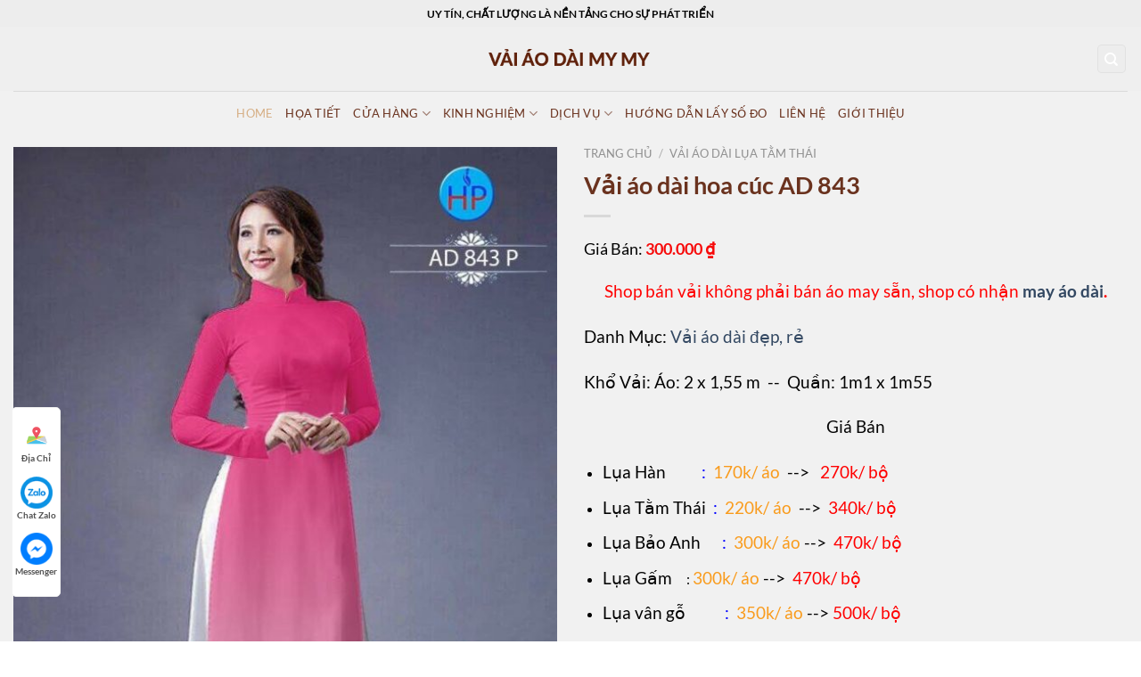

--- FILE ---
content_type: text/html; charset=UTF-8
request_url: https://vaiaodaimymy.com/sp/vai-ao-dai-hoa-cuc-ad-843/
body_size: 30296
content:
<!DOCTYPE html>
<!--[if IE 9 ]> <html lang="vi" prefix="og: https://ogp.me/ns#" class="ie9 loading-site no-js"> <![endif]-->
<!--[if IE 8 ]> <html lang="vi" prefix="og: https://ogp.me/ns#" class="ie8 loading-site no-js"> <![endif]-->
<!--[if (gte IE 9)|!(IE)]><!--><html lang="vi" prefix="og: https://ogp.me/ns#" class="loading-site no-js"> <!--<![endif]-->
<head><meta charset="UTF-8" /><script>if(navigator.userAgent.match(/MSIE|Internet Explorer/i)||navigator.userAgent.match(/Trident\/7\..*?rv:11/i)){var href=document.location.href;if(!href.match(/[?&]nowprocket/)){if(href.indexOf("?")==-1){if(href.indexOf("#")==-1){document.location.href=href+"?nowprocket=1"}else{document.location.href=href.replace("#","?nowprocket=1#")}}else{if(href.indexOf("#")==-1){document.location.href=href+"&nowprocket=1"}else{document.location.href=href.replace("#","&nowprocket=1#")}}}}</script><script>(()=>{class RocketLazyLoadScripts{constructor(){this.v="1.2.5.1",this.triggerEvents=["keydown","mousedown","mousemove","touchmove","touchstart","touchend","wheel"],this.userEventHandler=this.t.bind(this),this.touchStartHandler=this.i.bind(this),this.touchMoveHandler=this.o.bind(this),this.touchEndHandler=this.h.bind(this),this.clickHandler=this.u.bind(this),this.interceptedClicks=[],this.interceptedClickListeners=[],this.l(this),window.addEventListener("pageshow",(t=>{this.persisted=t.persisted,this.everythingLoaded&&this.m()})),document.addEventListener("DOMContentLoaded",(()=>{this.p()})),this.delayedScripts={normal:[],async:[],defer:[]},this.trash=[],this.allJQueries=[]}k(t){document.hidden?t.t():(this.triggerEvents.forEach((e=>window.addEventListener(e,t.userEventHandler,{passive:!0}))),window.addEventListener("touchstart",t.touchStartHandler,{passive:!0}),window.addEventListener("mousedown",t.touchStartHandler),document.addEventListener("visibilitychange",t.userEventHandler))}_(){this.triggerEvents.forEach((t=>window.removeEventListener(t,this.userEventHandler,{passive:!0}))),document.removeEventListener("visibilitychange",this.userEventHandler)}i(t){"HTML"!==t.target.tagName&&(window.addEventListener("touchend",this.touchEndHandler),window.addEventListener("mouseup",this.touchEndHandler),window.addEventListener("touchmove",this.touchMoveHandler,{passive:!0}),window.addEventListener("mousemove",this.touchMoveHandler),t.target.addEventListener("click",this.clickHandler),this.L(t.target,!0),this.M(t.target,"onclick","rocket-onclick"),this.C())}o(t){window.removeEventListener("touchend",this.touchEndHandler),window.removeEventListener("mouseup",this.touchEndHandler),window.removeEventListener("touchmove",this.touchMoveHandler,{passive:!0}),window.removeEventListener("mousemove",this.touchMoveHandler),t.target.removeEventListener("click",this.clickHandler),this.L(t.target,!1),this.M(t.target,"rocket-onclick","onclick"),this.O()}h(){window.removeEventListener("touchend",this.touchEndHandler),window.removeEventListener("mouseup",this.touchEndHandler),window.removeEventListener("touchmove",this.touchMoveHandler,{passive:!0}),window.removeEventListener("mousemove",this.touchMoveHandler)}u(t){t.target.removeEventListener("click",this.clickHandler),this.L(t.target,!1),this.M(t.target,"rocket-onclick","onclick"),this.interceptedClicks.push(t),t.preventDefault(),t.stopPropagation(),t.stopImmediatePropagation(),this.O()}D(){window.removeEventListener("touchstart",this.touchStartHandler,{passive:!0}),window.removeEventListener("mousedown",this.touchStartHandler),this.interceptedClicks.forEach((t=>{t.target.dispatchEvent(new MouseEvent("click",{view:t.view,bubbles:!0,cancelable:!0}))}))}l(t){EventTarget.prototype.addEventListenerBase=EventTarget.prototype.addEventListener,EventTarget.prototype.addEventListener=function(e,i,o){"click"!==e||t.windowLoaded||i===t.clickHandler||t.interceptedClickListeners.push({target:this,func:i,options:o}),(this||window).addEventListenerBase(e,i,o)}}L(t,e){this.interceptedClickListeners.forEach((i=>{i.target===t&&(e?t.removeEventListener("click",i.func,i.options):t.addEventListener("click",i.func,i.options))})),t.parentNode!==document.documentElement&&this.L(t.parentNode,e)}S(){return new Promise((t=>{this.T?this.O=t:t()}))}C(){this.T=!0}O(){this.T=!1}M(t,e,i){t.hasAttribute&&t.hasAttribute(e)&&(event.target.setAttribute(i,event.target.getAttribute(e)),event.target.removeAttribute(e))}t(){this._(this),"loading"===document.readyState?document.addEventListener("DOMContentLoaded",this.R.bind(this)):this.R()}p(){let t=[];document.querySelectorAll("script[type=rocketlazyloadscript][data-rocket-src]").forEach((e=>{let i=e.getAttribute("data-rocket-src");if(i&&0!==i.indexOf("data:")){0===i.indexOf("//")&&(i=location.protocol+i);try{const o=new URL(i).origin;o!==location.origin&&t.push({src:o,crossOrigin:e.crossOrigin||"module"===e.getAttribute("data-rocket-type")})}catch(t){}}})),t=[...new Map(t.map((t=>[JSON.stringify(t),t]))).values()],this.j(t,"preconnect")}async R(){this.lastBreath=Date.now(),this.P(this),this.F(this),this.q(),this.A(),this.I(),await this.U(this.delayedScripts.normal),await this.U(this.delayedScripts.defer),await this.U(this.delayedScripts.async);try{await this.W(),await this.H(this),await this.J()}catch(t){console.error(t)}window.dispatchEvent(new Event("rocket-allScriptsLoaded")),this.everythingLoaded=!0,this.S().then((()=>{this.D()})),this.N()}A(){document.querySelectorAll("script[type=rocketlazyloadscript]").forEach((t=>{t.hasAttribute("data-rocket-src")?t.hasAttribute("async")&&!1!==t.async?this.delayedScripts.async.push(t):t.hasAttribute("defer")&&!1!==t.defer||"module"===t.getAttribute("data-rocket-type")?this.delayedScripts.defer.push(t):this.delayedScripts.normal.push(t):this.delayedScripts.normal.push(t)}))}async B(t){if(await this.G(),!0!==t.noModule||!("noModule"in HTMLScriptElement.prototype))return new Promise((e=>{let i;function o(){(i||t).setAttribute("data-rocket-status","executed"),e()}try{if(navigator.userAgent.indexOf("Firefox/")>0||""===navigator.vendor)i=document.createElement("script"),[...t.attributes].forEach((t=>{let e=t.nodeName;"type"!==e&&("data-rocket-type"===e&&(e="type"),"data-rocket-src"===e&&(e="src"),i.setAttribute(e,t.nodeValue))})),t.text&&(i.text=t.text),i.hasAttribute("src")?(i.addEventListener("load",o),i.addEventListener("error",(function(){i.setAttribute("data-rocket-status","failed"),e()})),setTimeout((()=>{i.isConnected||e()}),1)):(i.text=t.text,o()),t.parentNode.replaceChild(i,t);else{const i=t.getAttribute("data-rocket-type"),n=t.getAttribute("data-rocket-src");i?(t.type=i,t.removeAttribute("data-rocket-type")):t.removeAttribute("type"),t.addEventListener("load",o),t.addEventListener("error",(function(){t.setAttribute("data-rocket-status","failed"),e()})),n?(t.removeAttribute("data-rocket-src"),t.src=n):t.src="data:text/javascript;base64,"+window.btoa(unescape(encodeURIComponent(t.text)))}}catch(i){t.setAttribute("data-rocket-status","failed"),e()}}));t.setAttribute("data-rocket-status","skipped")}async U(t){const e=t.shift();return e&&e.isConnected?(await this.B(e),this.U(t)):Promise.resolve()}I(){this.j([...this.delayedScripts.normal,...this.delayedScripts.defer,...this.delayedScripts.async],"preload")}j(t,e){var i=document.createDocumentFragment();t.forEach((t=>{const o=t.getAttribute&&t.getAttribute("data-rocket-src")||t.src;if(o){const n=document.createElement("link");n.href=o,n.rel=e,"preconnect"!==e&&(n.as="script"),t.getAttribute&&"module"===t.getAttribute("data-rocket-type")&&(n.crossOrigin=!0),t.crossOrigin&&(n.crossOrigin=t.crossOrigin),t.integrity&&(n.integrity=t.integrity),i.appendChild(n),this.trash.push(n)}})),document.head.appendChild(i)}P(t){let e={};function i(i,o){return e[o].eventsToRewrite.indexOf(i)>=0&&!t.everythingLoaded?"rocket-"+i:i}function o(t,o){!function(t){e[t]||(e[t]={originalFunctions:{add:t.addEventListener,remove:t.removeEventListener},eventsToRewrite:[]},t.addEventListener=function(){arguments[0]=i(arguments[0],t),e[t].originalFunctions.add.apply(t,arguments)},t.removeEventListener=function(){arguments[0]=i(arguments[0],t),e[t].originalFunctions.remove.apply(t,arguments)})}(t),e[t].eventsToRewrite.push(o)}function n(e,i){let o=e[i];e[i]=null,Object.defineProperty(e,i,{get:()=>o||function(){},set(n){t.everythingLoaded?o=n:e["rocket"+i]=o=n}})}o(document,"DOMContentLoaded"),o(window,"DOMContentLoaded"),o(window,"load"),o(window,"pageshow"),o(document,"readystatechange"),n(document,"onreadystatechange"),n(window,"onload"),n(window,"onpageshow")}F(t){let e;function i(e){return t.everythingLoaded?e:e.split(" ").map((t=>"load"===t||0===t.indexOf("load.")?"rocket-jquery-load":t)).join(" ")}function o(o){if(o&&o.fn&&!t.allJQueries.includes(o)){o.fn.ready=o.fn.init.prototype.ready=function(e){return t.domReadyFired?e.bind(document)(o):document.addEventListener("rocket-DOMContentLoaded",(()=>e.bind(document)(o))),o([])};const e=o.fn.on;o.fn.on=o.fn.init.prototype.on=function(){return this[0]===window&&("string"==typeof arguments[0]||arguments[0]instanceof String?arguments[0]=i(arguments[0]):"object"==typeof arguments[0]&&Object.keys(arguments[0]).forEach((t=>{const e=arguments[0][t];delete arguments[0][t],arguments[0][i(t)]=e}))),e.apply(this,arguments),this},t.allJQueries.push(o)}e=o}o(window.jQuery),Object.defineProperty(window,"jQuery",{get:()=>e,set(t){o(t)}})}async H(t){const e=document.querySelector("script[data-webpack]");e&&(await async function(){return new Promise((t=>{e.addEventListener("load",t),e.addEventListener("error",t)}))}(),await t.K(),await t.H(t))}async W(){this.domReadyFired=!0,await this.G(),document.dispatchEvent(new Event("rocket-readystatechange")),await this.G(),document.rocketonreadystatechange&&document.rocketonreadystatechange(),await this.G(),document.dispatchEvent(new Event("rocket-DOMContentLoaded")),await this.G(),window.dispatchEvent(new Event("rocket-DOMContentLoaded"))}async J(){await this.G(),document.dispatchEvent(new Event("rocket-readystatechange")),await this.G(),document.rocketonreadystatechange&&document.rocketonreadystatechange(),await this.G(),window.dispatchEvent(new Event("rocket-load")),await this.G(),window.rocketonload&&window.rocketonload(),await this.G(),this.allJQueries.forEach((t=>t(window).trigger("rocket-jquery-load"))),await this.G();const t=new Event("rocket-pageshow");t.persisted=this.persisted,window.dispatchEvent(t),await this.G(),window.rocketonpageshow&&window.rocketonpageshow({persisted:this.persisted}),this.windowLoaded=!0}m(){document.onreadystatechange&&document.onreadystatechange(),window.onload&&window.onload(),window.onpageshow&&window.onpageshow({persisted:this.persisted})}q(){const t=new Map;document.write=document.writeln=function(e){const i=document.currentScript;i||console.error("WPRocket unable to document.write this: "+e);const o=document.createRange(),n=i.parentElement;let s=t.get(i);void 0===s&&(s=i.nextSibling,t.set(i,s));const c=document.createDocumentFragment();o.setStart(c,0),c.appendChild(o.createContextualFragment(e)),n.insertBefore(c,s)}}async G(){Date.now()-this.lastBreath>45&&(await this.K(),this.lastBreath=Date.now())}async K(){return document.hidden?new Promise((t=>setTimeout(t))):new Promise((t=>requestAnimationFrame(t)))}N(){this.trash.forEach((t=>t.remove()))}static run(){const t=new RocketLazyLoadScripts;t.k(t)}}RocketLazyLoadScripts.run()})();</script>


	
	<meta name="viewport" content="width=device-width, initial-scale=1.0, maximum-scale=1.0, user-scalable=no" />
	<link rel="profile" href="http://gmpg.org/xfn/11" />
	<link rel="pingback" href="https://vaiaodaimymy.com/xmlrpc.php" />
	<script type="rocketlazyloadscript">(function(html){html.className = html.className.replace(/\bno-js\b/,'js')})(document.documentElement);</script>
<meta name="viewport" content="width=device-width, initial-scale=1" />
<!-- Search Engine Optimization by Rank Math - https://rankmath.com/ -->
<title>Vải áo dài hoa cúc AD 843 - Xem 1500 Mẫu Vải Áo Dài Đẹp Mới Nhất 2025</title>
<meta name="description" content="Vải áo dài hoa cúc AD 843 mới của shop, vải áo dài đẹp, cao cấp uy tín tại quận 12, gò vấp. Shop có may áo dài nam, nữ"/>
<meta name="robots" content="follow, index, max-snippet:-1, max-video-preview:-1, max-image-preview:large"/>
<link rel="canonical" href="https://vaiaodaimymy.com/sp/vai-ao-dai-hoa-cuc-ad-843/" />
<meta property="og:locale" content="vi_VN" />
<meta property="og:type" content="product" />
<meta property="og:title" content="Vải áo dài hoa cúc AD 843 - Xem 1500 Mẫu Vải Áo Dài Đẹp Mới Nhất 2025" />
<meta property="og:description" content="Vải áo dài hoa cúc AD 843 mới của shop, vải áo dài đẹp, cao cấp uy tín tại quận 12, gò vấp. Shop có may áo dài nam, nữ" />
<meta property="og:url" content="https://vaiaodaimymy.com/sp/vai-ao-dai-hoa-cuc-ad-843/" />
<meta property="og:site_name" content="Vải Áo Dài My My" />
<meta property="og:updated_time" content="2017-05-22T15:27:12+07:00" />
<meta property="og:image" content="https://vaiaodaimymy.com/wp-content/uploads/2017/02/Áo-dài-đẹp-hình-hoa-cúc-15.jpg" />
<meta property="og:image:secure_url" content="https://vaiaodaimymy.com/wp-content/uploads/2017/02/Áo-dài-đẹp-hình-hoa-cúc-15.jpg" />
<meta property="og:image:width" content="640" />
<meta property="og:image:height" content="960" />
<meta property="og:image:alt" content="Vải áo dài hoa cúc AD 843" />
<meta property="og:image:type" content="image/jpeg" />
<meta property="product:price:amount" content="300" />
<meta property="product:price:currency" content="VND" />
<meta property="product:availability" content="instock" />
<meta name="twitter:card" content="summary_large_image" />
<meta name="twitter:title" content="Vải áo dài hoa cúc AD 843 - Xem 1500 Mẫu Vải Áo Dài Đẹp Mới Nhất 2025" />
<meta name="twitter:description" content="Vải áo dài hoa cúc AD 843 mới của shop, vải áo dài đẹp, cao cấp uy tín tại quận 12, gò vấp. Shop có may áo dài nam, nữ" />
<meta name="twitter:image" content="https://vaiaodaimymy.com/wp-content/uploads/2017/02/Áo-dài-đẹp-hình-hoa-cúc-15.jpg" />
<!-- /Rank Math WordPress SEO plugin -->


<link rel='prefetch' href='https://vaiaodaimymy.com/wp-content/themes/flatsome/assets/js/flatsome.js?ver=a0a7aee297766598a20e' />
<link rel='prefetch' href='https://vaiaodaimymy.com/wp-content/themes/flatsome/assets/js/chunk.slider.js?ver=3.18.6' />
<link rel='prefetch' href='https://vaiaodaimymy.com/wp-content/themes/flatsome/assets/js/chunk.popups.js?ver=3.18.6' />
<link rel='prefetch' href='https://vaiaodaimymy.com/wp-content/themes/flatsome/assets/js/chunk.tooltips.js?ver=3.18.6' />
<link rel='prefetch' href='https://vaiaodaimymy.com/wp-content/themes/flatsome/assets/js/woocommerce.js?ver=49415fe6a9266f32f1f2' />
<link rel="alternate" type="application/rss+xml" title="Dòng thông tin Xem 1500 Mẫu Vải Áo Dài Đẹp Mới Nhất 2025 &raquo;" href="https://vaiaodaimymy.com/feed/" />
<link rel="alternate" type="application/rss+xml" title="Xem 1500 Mẫu Vải Áo Dài Đẹp Mới Nhất 2025 &raquo; Dòng bình luận" href="https://vaiaodaimymy.com/comments/feed/" />
<link data-minify="1" rel='stylesheet' id='wp_automatic_gallery_style-css' href='https://vaiaodaimymy.com/wp-content/cache/min/1/wp-content/plugins/wp-automatic/css/wp-automatic.css?ver=1768008437' type='text/css' media='all' />
<link data-minify="1" rel='stylesheet' id='flatsome-main-css' href='https://vaiaodaimymy.com/wp-content/cache/background-css/vaiaodaimymy.com/wp-content/cache/min/1/wp-content/themes/flatsome/assets/css/flatsome.css?ver=1768008411&wpr_t=1768831134' type='text/css' media='all' />
<style id='flatsome-main-inline-css' type='text/css'>
@font-face {
				font-family: "fl-icons";
				font-display: block;
				src: url(https://vaiaodaimymy.com/wp-content/themes/flatsome/assets/css/icons/fl-icons.eot?v=3.18.6);
				src:
					url(https://vaiaodaimymy.com/wp-content/themes/flatsome/assets/css/icons/fl-icons.eot#iefix?v=3.18.6) format("embedded-opentype"),
					url(https://vaiaodaimymy.com/wp-content/themes/flatsome/assets/css/icons/fl-icons.woff2?v=3.18.6) format("woff2"),
					url(https://vaiaodaimymy.com/wp-content/themes/flatsome/assets/css/icons/fl-icons.ttf?v=3.18.6) format("truetype"),
					url(https://vaiaodaimymy.com/wp-content/themes/flatsome/assets/css/icons/fl-icons.woff?v=3.18.6) format("woff"),
					url(https://vaiaodaimymy.com/wp-content/themes/flatsome/assets/css/icons/fl-icons.svg?v=3.18.6#fl-icons) format("svg");
			}
</style>
<link data-minify="1" rel='stylesheet' id='flatsome-shop-css' href='https://vaiaodaimymy.com/wp-content/cache/min/1/wp-content/themes/flatsome/assets/css/flatsome-shop.css?ver=1768008411' type='text/css' media='all' />
<style id='rocket-lazyload-inline-css' type='text/css'>
.rll-youtube-player{position:relative;padding-bottom:56.23%;height:0;overflow:hidden;max-width:100%;}.rll-youtube-player:focus-within{outline: 2px solid currentColor;outline-offset: 5px;}.rll-youtube-player iframe{position:absolute;top:0;left:0;width:100%;height:100%;z-index:100;background:0 0}.rll-youtube-player img{bottom:0;display:block;left:0;margin:auto;max-width:100%;width:100%;position:absolute;right:0;top:0;border:none;height:auto;-webkit-transition:.4s all;-moz-transition:.4s all;transition:.4s all}.rll-youtube-player img:hover{-webkit-filter:brightness(75%)}.rll-youtube-player .play{height:100%;width:100%;left:0;top:0;position:absolute;background:var(--wpr-bg-855c68bf-e140-42ad-834d-c4e7ae287f2e) no-repeat center;background-color: transparent !important;cursor:pointer;border:none;}
</style>
<script type="text/javascript" src="https://vaiaodaimymy.com/wp-includes/js/jquery/jquery.min.js?ver=3.7.1" id="jquery-core-js" defer></script>
<script type="rocketlazyloadscript" data-minify="1" data-rocket-type="text/javascript" data-rocket-src="https://vaiaodaimymy.com/wp-content/cache/min/1/wp-content/plugins/wp-automatic/js/main-front.js?ver=1768008437" id="wp_automatic_gallery-js" defer></script>
<link rel="https://api.w.org/" href="https://vaiaodaimymy.com/wp-json/" /><link rel="alternate" type="application/json" href="https://vaiaodaimymy.com/wp-json/wp/v2/product/6245" /><link rel="EditURI" type="application/rsd+xml" title="RSD" href="https://vaiaodaimymy.com/xmlrpc.php?rsd" />
<meta name="generator" content="WordPress 6.5.2" />
<link rel='shortlink' href='https://vaiaodaimymy.com/?p=6245' />
<link rel="alternate" type="application/json+oembed" href="https://vaiaodaimymy.com/wp-json/oembed/1.0/embed?url=https%3A%2F%2Fvaiaodaimymy.com%2Fsp%2Fvai-ao-dai-hoa-cuc-ad-843%2F" />
<link rel="alternate" type="text/xml+oembed" href="https://vaiaodaimymy.com/wp-json/oembed/1.0/embed?url=https%3A%2F%2Fvaiaodaimymy.com%2Fsp%2Fvai-ao-dai-hoa-cuc-ad-843%2F&#038;format=xml" />
<style>.bg{opacity: 0; transition: opacity 1s; -webkit-transition: opacity 1s;} .bg-loaded{opacity: 1;}</style>	<noscript><style>.woocommerce-product-gallery{ opacity: 1 !important; }</style></noscript>
	<link rel="icon" href="https://vaiaodaimymy.com/wp-content/uploads/2016/08/ICON.png" sizes="32x32" />
<link rel="icon" href="https://vaiaodaimymy.com/wp-content/uploads/2016/08/ICON.png" sizes="192x192" />
<link rel="apple-touch-icon" href="https://vaiaodaimymy.com/wp-content/uploads/2016/08/ICON.png" />
<meta name="msapplication-TileImage" content="https://vaiaodaimymy.com/wp-content/uploads/2016/08/ICON.png" />
<style id="custom-css" type="text/css">:root {--primary-color: #ededed;--fs-color-primary: #ededed;--fs-color-secondary: #6a321e;--fs-color-success: #6a321e;--fs-color-alert: #b20000;--fs-experimental-link-color: #334862;--fs-experimental-link-color-hover: #111;}.tooltipster-base {--tooltip-color: #fff;--tooltip-bg-color: #000;}.off-canvas-right .mfp-content, .off-canvas-left .mfp-content {--drawer-width: 300px;}.off-canvas .mfp-content.off-canvas-cart {--drawer-width: 360px;}.container-width, .full-width .ubermenu-nav, .container, .row{max-width: 1450px}.row.row-collapse{max-width: 1420px}.row.row-small{max-width: 1442.5px}.row.row-large{max-width: 1480px}.sticky-add-to-cart--active, #wrapper,#main,#main.dark{background-color: #f1f1f1}.header-main{height: 72px}#logo img{max-height: 72px}#logo{width:200px;}.header-bottom{min-height: 23px}.header-top{min-height: 30px}.transparent .header-main{height: 30px}.transparent #logo img{max-height: 30px}.has-transparent + .page-title:first-of-type,.has-transparent + #main > .page-title,.has-transparent + #main > div > .page-title,.has-transparent + #main .page-header-wrapper:first-of-type .page-title{padding-top: 110px;}.header.show-on-scroll,.stuck .header-main{height:70px!important}.stuck #logo img{max-height: 70px!important}.search-form{ width: 74%;}.header-bg-color {background-color: rgba(240,240,240,0.9)}.header-bottom {background-color: #f1f1f1}.top-bar-nav > li > a{line-height: 16px }.header-main .nav > li > a{line-height: 16px }.header-bottom-nav > li > a{line-height: 30px }@media (max-width: 549px) {.header-main{height: 70px}#logo img{max-height: 70px}}.nav-dropdown-has-arrow.nav-dropdown-has-border li.has-dropdown:before{border-bottom-color: #FFFFFF;}.nav .nav-dropdown{border-color: #FFFFFF }.nav-dropdown-has-arrow li.has-dropdown:after{border-bottom-color: #FFFFFF;}.nav .nav-dropdown{background-color: #FFFFFF}.header-top{background-color:#ededed!important;}body{color: #6a321e}@media screen and (max-width: 549px){body{font-size: 100%;}}body{font-family: Lato, sans-serif;}body {font-weight: 400;font-style: normal;}.nav > li > a {font-family: Lato, sans-serif;}.mobile-sidebar-levels-2 .nav > li > ul > li > a {font-family: Lato, sans-serif;}.nav > li > a,.mobile-sidebar-levels-2 .nav > li > ul > li > a {font-weight: 400;font-style: normal;}h1,h2,h3,h4,h5,h6,.heading-font, .off-canvas-center .nav-sidebar.nav-vertical > li > a{font-family: Lato, sans-serif;}h1,h2,h3,h4,h5,h6,.heading-font,.banner h1,.banner h2 {font-weight: 700;font-style: normal;}.alt-font{font-family: "Dancing Script", sans-serif;}.header:not(.transparent) .header-bottom-nav.nav > li > a{color: #6a321e;}.header:not(.transparent) .header-bottom-nav.nav > li > a:hover,.header:not(.transparent) .header-bottom-nav.nav > li.active > a,.header:not(.transparent) .header-bottom-nav.nav > li.current > a,.header:not(.transparent) .header-bottom-nav.nav > li > a.active,.header:not(.transparent) .header-bottom-nav.nav > li > a.current{color: #d6af85;}.header-bottom-nav.nav-line-bottom > li > a:before,.header-bottom-nav.nav-line-grow > li > a:before,.header-bottom-nav.nav-line > li > a:before,.header-bottom-nav.nav-box > li > a:hover,.header-bottom-nav.nav-box > li.active > a,.header-bottom-nav.nav-pills > li > a:hover,.header-bottom-nav.nav-pills > li.active > a{color:#FFF!important;background-color: #d6af85;}.star-rating span:before,.star-rating:before, .woocommerce-page .star-rating:before, .stars a:hover:after, .stars a.active:after{color: rgba(238,238,34,0.64)}.pswp__bg,.mfp-bg.mfp-ready{background-color: #dd9933}@media screen and (min-width: 550px){.products .box-vertical .box-image{min-width: 300px!important;width: 300px!important;}}.footer-1{background-color: #ededed}.footer-2{background-color: #ffffff}.absolute-footer, html{background-color: #ffffff}.nav-vertical-fly-out > li + li {border-top-width: 1px; border-top-style: solid;}/* Custom CSS */.button.alt{background-color:#6a321e}.secondary.is-underline:hover,.secondary.is-outline:hover,.icon-label,.button.secondary:not(.is-outline),.button.alt:not(.is-outline),.badge-inner.on-sale,.button.checkout,.single_add_to_cart_button{background-color:#6a321e}h1,h2,h3,h4,h5,h6{color:#6a321e}h2.general{font-size:18pt;text-transform:uppercase;color:#6a321e;font-weight:400;text-align:center;margin-top:20px;position:relative) bottom center no-repeat}span.amount{white-space:nowrap;color:#f70909;font-weight:700}.woocommerce-ordering{display:none}.product-footer .woocommerce-tabs>.nav-line:not(.nav-vertical){margin-top:-31px;background:#6a321e;padding-left:10px}.product-footer .nav>li.active>a{color:rgba(255,255,255,0.85);font-size:15px;font-weight:700;padding-left:10px;padding-right:10px;background:#6a321e}.tabbed-content .nav{background:#6a321e;padding-left:0}.tabbed-content .nav>li>a{padding-left:25px;padding-right:25px;color:#fff}.tabbed-content .nav>li.active>a{background:#fff;border-top:1px solid #6a321e;border-left:1px solid #6a321e;color:#000!important}span.widget-title {color: #6a321e;}.devvn_readmore_flatsome {text-align: center;cursor: pointer;position: absolute;z-index: 10;bottom: 0;width: 100%;background: #fff;}.devvn_readmore_flatsome:before {height: 55px;margin-top: -45px;content: "";background: -moz-linear-gradient(top, rgba(255,255,255,0) 0%, rgba(255,255,255,1) 100%);background: -webkit-linear-gradient(top, rgba(255,255,255,0) 0%,rgba(255,255,255,1) 100%);background: linear-gradient(to bottom, rgba(255,255,255,0) 0%,rgba(255,255,255,1) 100%);filter: progid:DXImageTransform.Microsoft.gradient( startColorstr='#ffffff00', endColorstr='#ffffff',GradientType=0 );display: block;}.devvn_readmore_flatsome a {color: #318A00;display: block;}.devvn_readmore_flatsome a:after {content: '';width: 0;right: 0;border-top: 6px solid #318A00;border-left: 6px solid transparent;border-right: 6px solid transparent;display: inline-block;vertical-align: middle;margin: -2px 0 0 5px;}.devvn_readmore_flatsome_less a:after {border-top: 0;border-left: 6px solid transparent;border-right: 6px solid transparent;border-bottom: 6px solid #318A00;}.devvn_readmore_flatsome_less:before {display: none;}body {color: #040404;scroll-behavior: smooth;-webkit-font-smoothing: antialiased;-moz-osx-font-smoothing: grayscale;} .xem-them .tieu-de-xem-them {font-weight: 700;display: block;margin-bottom: 10px;font-size: 19px;color: black;}.xem-them ul li {margin-bottom: 3px;}.xem-them ul li a {font-weight: 700;font-size: 16px;color: #2a9e2f;}.xem-them ul li a:hover {text-decoration: underline;}.blog-single .entry-meta {text-transform: none;font-size: 14px;letter-spacing: 0;color: gray;border-top: 1px solid #e2e2e2;border-bottom: 1px solid #e2e2e2;padding: 10px;background: #f9f9f9;}.danh-muc {margin-bottom: 15px;}.danh-muc span.title, .the-tim-kiem span.title {border-radius: 4px;background: #126e32;padding: 4px 10px;color: white;margin-right: 5px;}.danh-muc a, .the-tim-kiem a {line-height:32px;border-radius: 4px;margin-bottom: 10px;padding: 4px 10px;background: #dedede;color: #464646;}.danh-muc a:hover, .the-tim-kiem a:hover {background: #6dca19;color: white;}.bai-viet-lien-quan {margin-top: 15px;}.bai-viet-lien-quan h3 {font-size: 19px;color: black;}.bai-viet-lien-quan ul {margin-bottom: 0;display: inline-block;width: 100%;}.bai-viet-lien-quan ul li {list-style: none;width: 25%;color: graytext;float: left;padding-left: 4px;padding-right: 5px;}.bai-viet-lien-quan ul li .box-image img {height: 120px;border-radius: 4px;object-fit: cover;object-position: center;}.bai-viet-lien-quan h4 {font-size: 15px;color: black;line-height: 19px;padding-top: 7px;height: 64px;overflow: hidden;}.dongkhung {background-color: #24c4661a;border: 6px solid #24c466;padding: 12px;margin-top: 20px;float: left;border-radius: 10px;width: 100%;font-size: 17px;}.single-product div#tab-description {overflow: hidden;position: relative;padding-bottom: 25px;}.single-product .tab-panels div#tab-description.panel:not(.active) {height: 0 !important;}/* Custom CSS Mobile */@media (max-width: 549px){.bai-viet-lien-quan ul li {width: 50%;}.bai-viet-lien-quan ul li .box-image img {height: 90px;}.back-to-top { bottom: 60px;right: 10px; }}.label-new.menu-item > a:after{content:"Mới";}.label-hot.menu-item > a:after{content:"Nổi bật";}.label-sale.menu-item > a:after{content:"Sale";}.label-popular.menu-item > a:after{content:"Phổ biến";}</style><style id="kirki-inline-styles">/* latin-ext */
@font-face {
  font-family: 'Lato';
  font-style: normal;
  font-weight: 400;
  font-display: swap;
  src: url(https://fonts.gstatic.com/s/lato/v25/S6uyw4BMUTPHjxAwXjeu.woff2) format('woff2');
  unicode-range: U+0100-02BA, U+02BD-02C5, U+02C7-02CC, U+02CE-02D7, U+02DD-02FF, U+0304, U+0308, U+0329, U+1D00-1DBF, U+1E00-1E9F, U+1EF2-1EFF, U+2020, U+20A0-20AB, U+20AD-20C0, U+2113, U+2C60-2C7F, U+A720-A7FF;
}
/* latin */
@font-face {
  font-family: 'Lato';
  font-style: normal;
  font-weight: 400;
  font-display: swap;
  src: url(https://fonts.gstatic.com/s/lato/v25/S6uyw4BMUTPHjx4wXg.woff2) format('woff2');
  unicode-range: U+0000-00FF, U+0131, U+0152-0153, U+02BB-02BC, U+02C6, U+02DA, U+02DC, U+0304, U+0308, U+0329, U+2000-206F, U+20AC, U+2122, U+2191, U+2193, U+2212, U+2215, U+FEFF, U+FFFD;
}
/* latin-ext */
@font-face {
  font-family: 'Lato';
  font-style: normal;
  font-weight: 700;
  font-display: swap;
  src: url(https://fonts.gstatic.com/s/lato/v25/S6u9w4BMUTPHh6UVSwaPGR_p.woff2) format('woff2');
  unicode-range: U+0100-02BA, U+02BD-02C5, U+02C7-02CC, U+02CE-02D7, U+02DD-02FF, U+0304, U+0308, U+0329, U+1D00-1DBF, U+1E00-1E9F, U+1EF2-1EFF, U+2020, U+20A0-20AB, U+20AD-20C0, U+2113, U+2C60-2C7F, U+A720-A7FF;
}
/* latin */
@font-face {
  font-family: 'Lato';
  font-style: normal;
  font-weight: 700;
  font-display: swap;
  src: url(https://fonts.gstatic.com/s/lato/v25/S6u9w4BMUTPHh6UVSwiPGQ.woff2) format('woff2');
  unicode-range: U+0000-00FF, U+0131, U+0152-0153, U+02BB-02BC, U+02C6, U+02DA, U+02DC, U+0304, U+0308, U+0329, U+2000-206F, U+20AC, U+2122, U+2191, U+2193, U+2212, U+2215, U+FEFF, U+FFFD;
}/* vietnamese */
@font-face {
  font-family: 'Dancing Script';
  font-style: normal;
  font-weight: 400;
  font-display: swap;
  src: url(https://fonts.gstatic.com/s/dancingscript/v29/If2cXTr6YS-zF4S-kcSWSVi_sxjsohD9F50Ruu7BMSo3Rep8ltA.woff2) format('woff2');
  unicode-range: U+0102-0103, U+0110-0111, U+0128-0129, U+0168-0169, U+01A0-01A1, U+01AF-01B0, U+0300-0301, U+0303-0304, U+0308-0309, U+0323, U+0329, U+1EA0-1EF9, U+20AB;
}
/* latin-ext */
@font-face {
  font-family: 'Dancing Script';
  font-style: normal;
  font-weight: 400;
  font-display: swap;
  src: url(https://fonts.gstatic.com/s/dancingscript/v29/If2cXTr6YS-zF4S-kcSWSVi_sxjsohD9F50Ruu7BMSo3ROp8ltA.woff2) format('woff2');
  unicode-range: U+0100-02BA, U+02BD-02C5, U+02C7-02CC, U+02CE-02D7, U+02DD-02FF, U+0304, U+0308, U+0329, U+1D00-1DBF, U+1E00-1E9F, U+1EF2-1EFF, U+2020, U+20A0-20AB, U+20AD-20C0, U+2113, U+2C60-2C7F, U+A720-A7FF;
}
/* latin */
@font-face {
  font-family: 'Dancing Script';
  font-style: normal;
  font-weight: 400;
  font-display: swap;
  src: url(https://fonts.gstatic.com/s/dancingscript/v29/If2cXTr6YS-zF4S-kcSWSVi_sxjsohD9F50Ruu7BMSo3Sup8.woff2) format('woff2');
  unicode-range: U+0000-00FF, U+0131, U+0152-0153, U+02BB-02BC, U+02C6, U+02DA, U+02DC, U+0304, U+0308, U+0329, U+2000-206F, U+20AC, U+2122, U+2191, U+2193, U+2212, U+2215, U+FEFF, U+FFFD;
}</style><noscript><style id="rocket-lazyload-nojs-css">.rll-youtube-player, [data-lazy-src]{display:none !important;}</style></noscript>	
	<meta name="p:domain_verify" content="a068b8bd7c7f71ab25f6ba337444be92"/>
	<meta name="google-site-verification" content="OVUkQsebK024_HWmByr2x88SBTaoXXLThubuGPuCN9U" />
<style id="wpr-lazyload-bg-container"></style><style id="wpr-lazyload-bg-exclusion"></style>
<noscript>
<style id="wpr-lazyload-bg-nostyle">.fancy-underline:after{--wpr-bg-1adcc239-0ddd-4bd3-a640-1429b1f79cfa: url('https://vaiaodaimymy.com/wp-content/themes/flatsome/assets/img/underline.png');}.slider-style-shadow .flickity-slider>:before{--wpr-bg-b4ac1741-34df-4fe9-b61b-99887d6d444f: url('https://vaiaodaimymy.com/wp-content/themes/flatsome/assets/img/shadow@2x.png');}.rll-youtube-player .play{--wpr-bg-855c68bf-e140-42ad-834d-c4e7ae287f2e: url('https://vaiaodaimymy.com/wp-content/plugins/wp-rocket/assets/img/youtube.png');}.giuseart-nav ul>li a i.ticon-heart{--wpr-bg-6c685158-4a92-4f63-9422-6b528478137b: url('https://vaiaodaimymy.com/wp-content/images/map.png');}.giuseart-nav ul>li a i.ticon-zalo-circle2{--wpr-bg-0df1a4a9-91f2-4bba-8a8c-52e638196d57: url('https://vaiaodaimymy.com/wp-content/images/zl.png');}.giuseart-nav ul>li a i.ticon-messenger{--wpr-bg-25391a16-e761-4758-9a17-3e04e2e96ea3: url('https://vaiaodaimymy.com/wp-content/images/fb.png');}.giuseart-nav ul>li a i.ticon-chat-sms{--wpr-bg-9273322d-3e44-4022-bfae-a0c57853cebd: url('https://vaiaodaimymy.com/wp-content/images/viber.png');}.giuseart-nav ul>li a i.icon-phone-w{--wpr-bg-09c5a2ff-bc80-480e-8187-f2ed705c8906: url('https://vaiaodaimymy.com/wp-content/images/phone.png');}</style>
</noscript>
<script type="application/javascript">const rocket_pairs = [{"selector":".fancy-underline","style":".fancy-underline:after{--wpr-bg-1adcc239-0ddd-4bd3-a640-1429b1f79cfa: url('https:\/\/vaiaodaimymy.com\/wp-content\/themes\/flatsome\/assets\/img\/underline.png');}","hash":"1adcc239-0ddd-4bd3-a640-1429b1f79cfa","url":"https:\/\/vaiaodaimymy.com\/wp-content\/themes\/flatsome\/assets\/img\/underline.png"},{"selector":".slider-style-shadow .flickity-slider>*","style":".slider-style-shadow .flickity-slider>:before{--wpr-bg-b4ac1741-34df-4fe9-b61b-99887d6d444f: url('https:\/\/vaiaodaimymy.com\/wp-content\/themes\/flatsome\/assets\/img\/shadow@2x.png');}","hash":"b4ac1741-34df-4fe9-b61b-99887d6d444f","url":"https:\/\/vaiaodaimymy.com\/wp-content\/themes\/flatsome\/assets\/img\/shadow@2x.png"},{"selector":".rll-youtube-player .play","style":".rll-youtube-player .play{--wpr-bg-855c68bf-e140-42ad-834d-c4e7ae287f2e: url('https:\/\/vaiaodaimymy.com\/wp-content\/plugins\/wp-rocket\/assets\/img\/youtube.png');}","hash":"855c68bf-e140-42ad-834d-c4e7ae287f2e","url":"https:\/\/vaiaodaimymy.com\/wp-content\/plugins\/wp-rocket\/assets\/img\/youtube.png"},{"selector":".giuseart-nav ul>li a i.ticon-heart","style":".giuseart-nav ul>li a i.ticon-heart{--wpr-bg-6c685158-4a92-4f63-9422-6b528478137b: url('https:\/\/vaiaodaimymy.com\/wp-content\/images\/map.png');}","hash":"6c685158-4a92-4f63-9422-6b528478137b","url":"https:\/\/vaiaodaimymy.com\/wp-content\/images\/map.png"},{"selector":".giuseart-nav ul>li a i.ticon-zalo-circle2","style":".giuseart-nav ul>li a i.ticon-zalo-circle2{--wpr-bg-0df1a4a9-91f2-4bba-8a8c-52e638196d57: url('https:\/\/vaiaodaimymy.com\/wp-content\/images\/zl.png');}","hash":"0df1a4a9-91f2-4bba-8a8c-52e638196d57","url":"https:\/\/vaiaodaimymy.com\/wp-content\/images\/zl.png"},{"selector":".giuseart-nav ul>li a i.ticon-messenger","style":".giuseart-nav ul>li a i.ticon-messenger{--wpr-bg-25391a16-e761-4758-9a17-3e04e2e96ea3: url('https:\/\/vaiaodaimymy.com\/wp-content\/images\/fb.png');}","hash":"25391a16-e761-4758-9a17-3e04e2e96ea3","url":"https:\/\/vaiaodaimymy.com\/wp-content\/images\/fb.png"},{"selector":".giuseart-nav ul>li a i.ticon-chat-sms","style":".giuseart-nav ul>li a i.ticon-chat-sms{--wpr-bg-9273322d-3e44-4022-bfae-a0c57853cebd: url('https:\/\/vaiaodaimymy.com\/wp-content\/images\/viber.png');}","hash":"9273322d-3e44-4022-bfae-a0c57853cebd","url":"https:\/\/vaiaodaimymy.com\/wp-content\/images\/viber.png"},{"selector":".giuseart-nav ul>li a i.icon-phone-w","style":".giuseart-nav ul>li a i.icon-phone-w{--wpr-bg-09c5a2ff-bc80-480e-8187-f2ed705c8906: url('https:\/\/vaiaodaimymy.com\/wp-content\/images\/phone.png');}","hash":"09c5a2ff-bc80-480e-8187-f2ed705c8906","url":"https:\/\/vaiaodaimymy.com\/wp-content\/images\/phone.png"}]; const rocket_excluded_pairs = [];</script></head>

<body class="product-template-default single single-product postid-6245 theme-flatsome woocommerce woocommerce-page full-width nav-dropdown-has-arrow nav-dropdown-has-shadow nav-dropdown-has-border">




<a class="skip-link screen-reader-text" href="#main">Skip to content</a>

<div id="wrapper">


<header id="header" class="header has-sticky sticky-jump">
   <div class="header-wrapper">
	 <div class="header-bg-container fill"><div class="header-bg-image fill"></div><div class="header-bg-color fill"></div></div><!-- trieuphu2022-->
 <div class="header-wrapper">
	<div id="top-bar" class="header-top hide-for-sticky flex-has-center">
    <div class="flex-row container">
      <div class="flex-col hide-for-medium flex-left">
          <ul class="nav nav-left medium-nav-center nav-small  nav-divided">
                        </ul>
      </div>

      <div class="flex-col hide-for-medium flex-center">
          <ul class="nav nav-center nav-small  nav-divided">
              <li class="html custom html_topbar_left"><p style="text-align: center;"><span style="font-size: 100%;"><strong><span style="color: d6ad92;">UY TÍN, CHẤT LƯỢNG LÀ NỀN TẢNG CHO SỰ PHÁT TRIỂN</span></strong></span></p></li>          </ul>
      </div>

      <div class="flex-col hide-for-medium flex-right">
         <ul class="nav top-bar-nav nav-right nav-small  nav-divided">
                        </ul>
      </div>

            <div class="flex-col show-for-medium flex-grow">
          <ul class="nav nav-center nav-small mobile-nav  nav-divided">
              <li class="html custom html_topbar_left"><p style="text-align: center;"><span style="font-size: 100%;"><strong><span style="color: d6ad92;">UY TÍN, CHẤT LƯỢNG LÀ NỀN TẢNG CHO SỰ PHÁT TRIỂN</span></strong></span></p></li>          </ul>
      </div>
      
    </div>
</div>
<div id="masthead" class="header-main show-logo-center hide-for-sticky">
      <div class="header-inner flex-row container logo-center" role="navigation">

          <!-- Logo -->
          <div id="logo" class="flex-col logo">
            
<!-- Header logo -->
<a href="https://vaiaodaimymy.com/" title="Vải áo dài My My - Cung cấp vài áo dài rẻ, đẹp." rel="home">
		<img width="200" height="72" src="data:image/svg+xml,%3Csvg%20xmlns='http://www.w3.org/2000/svg'%20viewBox='0%200%20200%2072'%3E%3C/svg%3E" class="header_logo header-logo" alt="Vải áo dài My My" data-lazy-src="https://vaiaodaimymy.com/wp-content/uploads/2024/01/logo-mymy-moi-1.png"/><noscript><img width="200" height="72" src="https://vaiaodaimymy.com/wp-content/uploads/2024/01/logo-mymy-moi-1.png" class="header_logo header-logo" alt="Vải áo dài My My"/></noscript><img  width="200" height="72" src="data:image/svg+xml,%3Csvg%20xmlns='http://www.w3.org/2000/svg'%20viewBox='0%200%20200%2072'%3E%3C/svg%3E" class="header-logo-dark" alt="Vải áo dài My My" data-lazy-src="https://vaiaodaimymy.com/wp-content/uploads/2024/01/logo-mymy-moi-1.png"/><noscript><img  width="200" height="72" src="https://vaiaodaimymy.com/wp-content/uploads/2024/01/logo-mymy-moi-1.png" class="header-logo-dark" alt="Vải áo dài My My"/></noscript></a>
          </div>

          <!-- Mobile Left Elements -->
          <div class="flex-col show-for-medium flex-left">
            <ul class="mobile-nav nav nav-left ">
              <li class="nav-icon has-icon">
  		<a href="#" data-open="#main-menu" data-pos="left" data-bg="main-menu-overlay" data-color="" class="is-small" aria-label="Menu" aria-controls="main-menu" aria-expanded="false">

		  <i class="icon-menu" ></i>
		  		</a>
	</li>
            </ul>
          </div>

          <!-- Left Elements -->
          <div class="flex-col hide-for-medium flex-left
            ">
            <ul class="header-nav header-nav-main nav nav-left  nav-uppercase" >
                          </ul>
          </div>

          <!-- Right Elements -->
          <div class="flex-col hide-for-medium flex-right">
            <ul class="header-nav header-nav-main nav nav-right  nav-uppercase">
              <li class="header-search header-search-dropdown has-icon has-dropdown menu-item-has-children">
	<div class="header-button">	<a href="#" aria-label="Tìm kiếm" class="icon primary button round is-small"><i class="icon-search" ></i></a>
	</div>	<ul class="nav-dropdown nav-dropdown-simple">
	 	<li class="header-search-form search-form html relative has-icon">
	<div class="header-search-form-wrapper">
		<div class="searchform-wrapper ux-search-box relative form-flat is-normal"><form role="search" method="get" class="searchform" action="https://vaiaodaimymy.com/">
	<div class="flex-row relative">
						<div class="flex-col flex-grow">
			<label class="screen-reader-text" for="woocommerce-product-search-field-0">Tìm kiếm:</label>
			<input type="search" id="woocommerce-product-search-field-0" class="search-field mb-0" placeholder="Tìm kiếm&hellip;" value="" name="s" />
			<input type="hidden" name="post_type" value="product" />
					</div>
		<div class="flex-col">
			<button type="submit" value="Tìm kiếm" class="ux-search-submit submit-button secondary button wp-element-button icon mb-0" aria-label="Submit">
				<i class="icon-search" ></i>			</button>
		</div>
	</div>
	<div class="live-search-results text-left z-top"></div>
</form>
</div>	</div>
</li>
	</ul>
</li>
            </ul>
          </div>

          <!-- Mobile Right Elements -->
          <div class="flex-col show-for-medium flex-right">
            <ul class="mobile-nav nav nav-right ">
              <li class="header-search header-search-dropdown has-icon has-dropdown menu-item-has-children">
	<div class="header-button">	<a href="#" aria-label="Tìm kiếm" class="icon primary button round is-small"><i class="icon-search" ></i></a>
	</div>	<ul class="nav-dropdown nav-dropdown-simple">
	 	<li class="header-search-form search-form html relative has-icon">
	<div class="header-search-form-wrapper">
		<div class="searchform-wrapper ux-search-box relative form-flat is-normal"><form role="search" method="get" class="searchform" action="https://vaiaodaimymy.com/">
	<div class="flex-row relative">
						<div class="flex-col flex-grow">
			<label class="screen-reader-text" for="woocommerce-product-search-field-1">Tìm kiếm:</label>
			<input type="search" id="woocommerce-product-search-field-1" class="search-field mb-0" placeholder="Tìm kiếm&hellip;" value="" name="s" />
			<input type="hidden" name="post_type" value="product" />
					</div>
		<div class="flex-col">
			<button type="submit" value="Tìm kiếm" class="ux-search-submit submit-button secondary button wp-element-button icon mb-0" aria-label="Submit">
				<i class="icon-search" ></i>			</button>
		</div>
	</div>
	<div class="live-search-results text-left z-top"></div>
</form>
</div>	</div>
</li>
	</ul>
</li>
            </ul>
          </div>

      </div>

            <div class="container"><div class="top-divider full-width"></div></div>
      </div>
<div id="wide-nav" class="header-bottom wide-nav flex-has-center hide-for-medium">
    <div class="flex-row container">

            
                        <div class="flex-col hide-for-medium flex-center">
                <ul class="nav header-nav header-bottom-nav nav-center  nav-uppercase">
                    <li id="menu-item-370430" class="menu-item menu-item-type-custom menu-item-object-custom current-menu-item current_page_item menu-item-home menu-item-370430 active menu-item-design-default"><a href="https://vaiaodaimymy.com" aria-current="page" class="nav-top-link">Home</a></li>
<li id="menu-item-370416" class="menu-item menu-item-type-custom menu-item-object-custom menu-item-370416 menu-item-design-default"><a href="#hoa-tiet" class="nav-top-link">Họa Tiết</a></li>
<li id="menu-item-370422" class="menu-item menu-item-type-custom menu-item-object-custom menu-item-has-children menu-item-370422 menu-item-design-default has-dropdown"><a class="nav-top-link" aria-expanded="false" aria-haspopup="menu">Cửa Hàng<i class="icon-angle-down" ></i></a>
<ul class="sub-menu nav-dropdown nav-dropdown-simple">
	<li id="menu-item-370428" class="menu-item menu-item-type-taxonomy menu-item-object-product_cat menu-item-370428"><a href="https://vaiaodaimymy.com/d/vai-ao-dai-tron/">Vải áo dài trơn</a></li>
	<li id="menu-item-370424" class="menu-item menu-item-type-taxonomy menu-item-object-product_cat menu-item-370424"><a href="https://vaiaodaimymy.com/d/vai-ao-dai-cap-doi/">Vải Áo Dài Cặp Đôi &#8211; May Áo Dài Nam Nữ</a></li>
	<li id="menu-item-370426" class="menu-item menu-item-type-taxonomy menu-item-object-product_cat menu-item-370426"><a href="https://vaiaodaimymy.com/d/vai-ao-dai-nhung/">Vải Áo Dài Nhung</a></li>
	<li id="menu-item-370429" class="menu-item menu-item-type-taxonomy menu-item-object-product_cat menu-item-370429"><a href="https://vaiaodaimymy.com/d/vai-ao-dai-ve-tay-lua-thai-tuan/">Vải Áo Dài Vẽ Tay Lụa Thái Tuấn</a></li>
	<li id="menu-item-370427" class="menu-item menu-item-type-taxonomy menu-item-object-product_cat menu-item-370427"><a href="https://vaiaodaimymy.com/d/vai-ao-dai-nhung-ve-tay-cao-cap/">Vải Áo Dài Nhung Vẽ Tay Cao Cấp</a></li>
</ul>
</li>
<li id="menu-item-370417" class="menu-item menu-item-type-custom menu-item-object-custom menu-item-has-children menu-item-370417 menu-item-design-default has-dropdown"><a class="nav-top-link" aria-expanded="false" aria-haspopup="menu">Kinh Nghiệm<i class="icon-angle-down" ></i></a>
<ul class="sub-menu nav-dropdown nav-dropdown-simple">
	<li id="menu-item-370418" class="menu-item menu-item-type-taxonomy menu-item-object-category menu-item-370418"><a href="https://vaiaodaimymy.com/category/kinh-nghiem/">Kinh Nghiệm</a></li>
	<li id="menu-item-370419" class="menu-item menu-item-type-taxonomy menu-item-object-category menu-item-370419"><a href="https://vaiaodaimymy.com/category/may-ao-dai/">May áo dài</a></li>
	<li id="menu-item-370420" class="menu-item menu-item-type-taxonomy menu-item-object-category menu-item-370420"><a href="https://vaiaodaimymy.com/category/ao-dai-trung-nien/">Áo Dài Cao Cấp Sang Trọng Quý Phái</a></li>
	<li id="menu-item-370421" class="menu-item menu-item-type-taxonomy menu-item-object-category menu-item-370421"><a href="https://vaiaodaimymy.com/category/ao-dai-cuoi/">Áo dài cưới</a></li>
</ul>
</li>
<li id="menu-item-379320" class="menu-item menu-item-type-custom menu-item-object-custom menu-item-has-children menu-item-379320 menu-item-design-default has-dropdown"><a class="nav-top-link" aria-expanded="false" aria-haspopup="menu">Dịch Vụ<i class="icon-angle-down" ></i></a>
<ul class="sub-menu nav-dropdown nav-dropdown-simple">
	<li id="menu-item-379321" class="menu-item menu-item-type-post_type menu-item-object-post menu-item-379321"><a href="https://vaiaodaimymy.com/100-mau-ket-hat-dinh-da-sang-trong-nhat-hien-nay/">Đính Hạt Kết Cườm</a></li>
	<li id="menu-item-379322" class="menu-item menu-item-type-post_type menu-item-object-page menu-item-379322"><a href="https://vaiaodaimymy.com/may-ao-dai-dep-va-uy-tin-tai-sai-gon/">May áo dài đẹp và uy tín tại sài gòn</a></li>
	<li id="menu-item-370431" class="menu-item menu-item-type-post_type menu-item-object-page menu-item-370431"><a href="https://vaiaodaimymy.com/hinh-anh-thuc-te-vai-ao-dai-my-my/">Hình Ảnh Thực Tế Vải Áo Dài My My</a></li>
	<li id="menu-item-379323" class="menu-item menu-item-type-post_type menu-item-object-post menu-item-379323"><a href="https://vaiaodaimymy.com/ve-ao-dai-dep-cao-cap-uy-tin-tai-sai-gon/">Vẽ Áo Dài Đẹp, Cao Cấp, Uy Tín Tại Sài Gòn</a></li>
</ul>
</li>
<li id="menu-item-370413" class="menu-item menu-item-type-post_type menu-item-object-page menu-item-370413 menu-item-design-default"><a href="https://vaiaodaimymy.com/may-ao-dai-cach-lay-so-do-may-ao-dai/" class="nav-top-link">Hướng Dẫn Lấy Số Đo</a></li>
<li id="menu-item-370414" class="menu-item menu-item-type-post_type menu-item-object-page menu-item-370414 menu-item-design-default"><a href="https://vaiaodaimymy.com/lien-he/" class="nav-top-link">Liên Hệ</a></li>
<li id="menu-item-370415" class="menu-item menu-item-type-post_type menu-item-object-page menu-item-370415 menu-item-design-default"><a href="https://vaiaodaimymy.com/gioi-thieu/" class="nav-top-link">Giới Thiệu</a></li>
                </ul>
            </div>
            
            
            
    </div>
</div>

<div class="header-bg-container fill"><div class="header-bg-image fill"></div><div class="header-bg-color fill"></div></div>   </div><!-- header-wrapper-->   </div><!-- header-wrapper-->
</header>


<main id="main" class="">

	<div class="shop-container">

		
			<div class="container">
	<div class="woocommerce-notices-wrapper"></div></div>
<div id="product-6245" class="product type-product post-6245 status-publish first instock product_cat-vai-ao-dai-lua-han-quoc product_cat-lua-nhat product_cat-vai-ao-dai-lua-tam-thai product_cat-vai-sieu-lua product_cat-vai-ao-dai-lua-thai-tuan product_tag-ao-dai product_tag-vai-ao-dai product_tag-vai-ao-dai-go-vap product_tag-hoa-cuc product_tag-vai-ao-dai-in-hoa-cuc product_tag-vai-ao-dai-re product_tag-vai-ao-dai-dep product_tag-vai-ao-dai-dep-nhat product_tag-vai-ao-dai-dong-phuc has-post-thumbnail shipping-taxable product-type-simple">

	<div class="custom-product-page ux-layout-160665 ux-layout-scope-global">

			<div id="gap-144193947" class="gap-element clearfix" style="display:block; height:auto;">
		
<style>
#gap-144193947 {
  padding-top: 13px;
}
</style>
	</div>
	

<div class="row"  id="row-1016707743">


	<div id="col-758848193" class="col medium-6 small-12 large-6"  >
				<div class="col-inner"  >
			
			


<div class="product-images relative mb-half has-hover woocommerce-product-gallery woocommerce-product-gallery--with-images woocommerce-product-gallery--columns-4 images" data-columns="4">

  <div class="badge-container is-larger absolute left top z-1">

</div>

  <div class="image-tools absolute top show-on-hover right z-3">
      </div>

  <div class="woocommerce-product-gallery__wrapper product-gallery-slider slider slider-nav-small mb-half"
        data-flickity-options='{
                "cellAlign": "center",
                "wrapAround": true,
                "autoPlay": false,
                "prevNextButtons":true,
                "adaptiveHeight": true,
                "imagesLoaded": true,
                "lazyLoad": 1,
                "dragThreshold" : 15,
                "pageDots": false,
                "rightToLeft": false       }'>
    <div data-thumb="https://vaiaodaimymy.com/wp-content/uploads/2017/02/Áo-dài-đẹp-hình-hoa-cúc-15-100x100.jpg" data-thumb-alt="Vải áo dài hoa cúc AD 843" class="woocommerce-product-gallery__image slide first"><a href="https://vaiaodaimymy.com/wp-content/uploads/2017/02/Áo-dài-đẹp-hình-hoa-cúc-15.jpg"><img width="600" height="900" src="https://vaiaodaimymy.com/wp-content/uploads/2017/02/Áo-dài-đẹp-hình-hoa-cúc-15-600x900.jpg" class="wp-post-image skip-lazy" alt="Vải áo dài hoa cúc AD 843" data-caption="" data-src="https://vaiaodaimymy.com/wp-content/uploads/2017/02/Áo-dài-đẹp-hình-hoa-cúc-15.jpg" data-large_image="https://vaiaodaimymy.com/wp-content/uploads/2017/02/Áo-dài-đẹp-hình-hoa-cúc-15.jpg" data-large_image_width="640" data-large_image_height="960" decoding="async" fetchpriority="high" srcset="https://vaiaodaimymy.com/wp-content/uploads/2017/02/Áo-dài-đẹp-hình-hoa-cúc-15-600x900.jpg 600w, https://vaiaodaimymy.com/wp-content/uploads/2017/02/Áo-dài-đẹp-hình-hoa-cúc-15-200x300.jpg 200w, https://vaiaodaimymy.com/wp-content/uploads/2017/02/Áo-dài-đẹp-hình-hoa-cúc-15.jpg 640w" sizes="(max-width: 600px) 100vw, 600px" title="Vải áo dài hoa cúc AD 843 1"></a></div><div data-thumb="https://vaiaodaimymy.com/wp-content/uploads/2017/02/Áo-dài-đẹp-hình-hoa-cúc-15-100x100.jpg" data-thumb-alt="Vải áo dài hoa cúc AD 843" class="woocommerce-product-gallery__image slide"><a href="https://vaiaodaimymy.com/wp-content/uploads/2017/02/Áo-dài-đẹp-hình-hoa-cúc-15.jpg"><img width="600" height="900" src="https://vaiaodaimymy.com/wp-content/uploads/2017/02/Áo-dài-đẹp-hình-hoa-cúc-15-600x900.jpg" class="skip-lazy" alt="Vải áo dài hoa cúc AD 843" data-caption="" data-src="https://vaiaodaimymy.com/wp-content/uploads/2017/02/Áo-dài-đẹp-hình-hoa-cúc-15.jpg" data-large_image="https://vaiaodaimymy.com/wp-content/uploads/2017/02/Áo-dài-đẹp-hình-hoa-cúc-15.jpg" data-large_image_width="640" data-large_image_height="960" decoding="async" srcset="https://vaiaodaimymy.com/wp-content/uploads/2017/02/Áo-dài-đẹp-hình-hoa-cúc-15-600x900.jpg 600w, https://vaiaodaimymy.com/wp-content/uploads/2017/02/Áo-dài-đẹp-hình-hoa-cúc-15-200x300.jpg 200w, https://vaiaodaimymy.com/wp-content/uploads/2017/02/Áo-dài-đẹp-hình-hoa-cúc-15.jpg 640w" sizes="(max-width: 600px) 100vw, 600px" title="Vải áo dài hoa cúc AD 843 2"></a></div><div data-thumb="https://vaiaodaimymy.com/wp-content/uploads/2017/02/Áo-dài-đẹp-hình-hoa-cúc-19-100x100.jpg" data-thumb-alt="Vải áo dài hoa cúc AD 843" class="woocommerce-product-gallery__image slide"><a href="https://vaiaodaimymy.com/wp-content/uploads/2017/02/Áo-dài-đẹp-hình-hoa-cúc-19.jpg"><img width="600" height="900" src="https://vaiaodaimymy.com/wp-content/uploads/2017/02/Áo-dài-đẹp-hình-hoa-cúc-19-600x900.jpg" class="skip-lazy" alt="Vải áo dài hoa cúc AD 843" data-caption="" data-src="https://vaiaodaimymy.com/wp-content/uploads/2017/02/Áo-dài-đẹp-hình-hoa-cúc-19.jpg" data-large_image="https://vaiaodaimymy.com/wp-content/uploads/2017/02/Áo-dài-đẹp-hình-hoa-cúc-19.jpg" data-large_image_width="640" data-large_image_height="960" decoding="async" srcset="https://vaiaodaimymy.com/wp-content/uploads/2017/02/Áo-dài-đẹp-hình-hoa-cúc-19-600x900.jpg 600w, https://vaiaodaimymy.com/wp-content/uploads/2017/02/Áo-dài-đẹp-hình-hoa-cúc-19-200x300.jpg 200w, https://vaiaodaimymy.com/wp-content/uploads/2017/02/Áo-dài-đẹp-hình-hoa-cúc-19.jpg 640w" sizes="(max-width: 600px) 100vw, 600px" title="Vải áo dài hoa cúc AD 843 3"></a></div><div data-thumb="https://vaiaodaimymy.com/wp-content/uploads/2017/02/Áo-dài-đẹp-hình-hoa-cúc-18-100x100.jpg" data-thumb-alt="Vải áo dài hoa cúc AD 843" class="woocommerce-product-gallery__image slide"><a href="https://vaiaodaimymy.com/wp-content/uploads/2017/02/Áo-dài-đẹp-hình-hoa-cúc-18.jpg"><img width="600" height="900" src="https://vaiaodaimymy.com/wp-content/uploads/2017/02/Áo-dài-đẹp-hình-hoa-cúc-18-600x900.jpg" class="skip-lazy" alt="Vải áo dài hoa cúc AD 843" data-caption="" data-src="https://vaiaodaimymy.com/wp-content/uploads/2017/02/Áo-dài-đẹp-hình-hoa-cúc-18.jpg" data-large_image="https://vaiaodaimymy.com/wp-content/uploads/2017/02/Áo-dài-đẹp-hình-hoa-cúc-18.jpg" data-large_image_width="640" data-large_image_height="960" decoding="async" srcset="https://vaiaodaimymy.com/wp-content/uploads/2017/02/Áo-dài-đẹp-hình-hoa-cúc-18-600x900.jpg 600w, https://vaiaodaimymy.com/wp-content/uploads/2017/02/Áo-dài-đẹp-hình-hoa-cúc-18-200x300.jpg 200w, https://vaiaodaimymy.com/wp-content/uploads/2017/02/Áo-dài-đẹp-hình-hoa-cúc-18.jpg 640w" sizes="(max-width: 600px) 100vw, 600px" title="Vải áo dài hoa cúc AD 843 4"></a></div><div data-thumb="https://vaiaodaimymy.com/wp-content/uploads/2017/02/Áo-dài-đẹp-hình-hoa-cúc-17-100x100.jpg" data-thumb-alt="Vải áo dài hoa cúc AD 843" class="woocommerce-product-gallery__image slide"><a href="https://vaiaodaimymy.com/wp-content/uploads/2017/02/Áo-dài-đẹp-hình-hoa-cúc-17.jpg"><img width="600" height="900" src="https://vaiaodaimymy.com/wp-content/uploads/2017/02/Áo-dài-đẹp-hình-hoa-cúc-17-600x900.jpg" class="skip-lazy" alt="Vải áo dài hoa cúc AD 843" data-caption="" data-src="https://vaiaodaimymy.com/wp-content/uploads/2017/02/Áo-dài-đẹp-hình-hoa-cúc-17.jpg" data-large_image="https://vaiaodaimymy.com/wp-content/uploads/2017/02/Áo-dài-đẹp-hình-hoa-cúc-17.jpg" data-large_image_width="640" data-large_image_height="960" decoding="async" srcset="https://vaiaodaimymy.com/wp-content/uploads/2017/02/Áo-dài-đẹp-hình-hoa-cúc-17-600x900.jpg 600w, https://vaiaodaimymy.com/wp-content/uploads/2017/02/Áo-dài-đẹp-hình-hoa-cúc-17-200x300.jpg 200w, https://vaiaodaimymy.com/wp-content/uploads/2017/02/Áo-dài-đẹp-hình-hoa-cúc-17.jpg 640w" sizes="(max-width: 600px) 100vw, 600px" title="Vải áo dài hoa cúc AD 843 5"></a></div><div data-thumb="https://vaiaodaimymy.com/wp-content/uploads/2017/02/Áo-dài-đẹp-hình-hoa-cúc-16-100x100.jpg" data-thumb-alt="Vải áo dài hoa cúc AD 843" class="woocommerce-product-gallery__image slide"><a href="https://vaiaodaimymy.com/wp-content/uploads/2017/02/Áo-dài-đẹp-hình-hoa-cúc-16.jpg"><img width="600" height="900" src="https://vaiaodaimymy.com/wp-content/uploads/2017/02/Áo-dài-đẹp-hình-hoa-cúc-16-600x900.jpg" class="skip-lazy" alt="Vải áo dài hoa cúc AD 843" data-caption="" data-src="https://vaiaodaimymy.com/wp-content/uploads/2017/02/Áo-dài-đẹp-hình-hoa-cúc-16.jpg" data-large_image="https://vaiaodaimymy.com/wp-content/uploads/2017/02/Áo-dài-đẹp-hình-hoa-cúc-16.jpg" data-large_image_width="640" data-large_image_height="960" decoding="async" srcset="https://vaiaodaimymy.com/wp-content/uploads/2017/02/Áo-dài-đẹp-hình-hoa-cúc-16-600x900.jpg 600w, https://vaiaodaimymy.com/wp-content/uploads/2017/02/Áo-dài-đẹp-hình-hoa-cúc-16-200x300.jpg 200w, https://vaiaodaimymy.com/wp-content/uploads/2017/02/Áo-dài-đẹp-hình-hoa-cúc-16.jpg 640w" sizes="(max-width: 600px) 100vw, 600px" title="Vải áo dài hoa cúc AD 843 6"></a></div>  </div>

  <div class="image-tools absolute bottom left z-3">
        <a href="#product-zoom" class="zoom-button button is-outline circle icon tooltip hide-for-small" title="Phóng to">
      <i class="icon-expand" ></i>    </a>
   </div>
</div>

	<div class="product-thumbnails thumbnails slider row row-small row-slider slider-nav-small small-columns-4"
		data-flickity-options='{
			"cellAlign": "left",
			"wrapAround": false,
			"autoPlay": false,
			"prevNextButtons": true,
			"asNavFor": ".product-gallery-slider",
			"percentPosition": true,
			"imagesLoaded": true,
			"pageDots": false,
			"rightToLeft": false,
			"contain": true
		}'>
					<div class="col is-nav-selected first">
				<a>
					<img src="data:image/svg+xml,%3Csvg%20xmlns='http://www.w3.org/2000/svg'%20viewBox='0%200%20300%20400'%3E%3C/svg%3E" alt="Vải áo dài hoa cúc AD 843" width="300" height="400" class="attachment-woocommerce_thumbnail" data-lazy-src="https://vaiaodaimymy.com/wp-content/uploads/2017/02/Áo-dài-đẹp-hình-hoa-cúc-15-300x400.jpg" /><noscript><img src="https://vaiaodaimymy.com/wp-content/uploads/2017/02/Áo-dài-đẹp-hình-hoa-cúc-15-300x400.jpg" alt="Vải áo dài hoa cúc AD 843" width="300" height="400" class="attachment-woocommerce_thumbnail" /></noscript>				</a>
			</div><div class="col"><a><img src="data:image/svg+xml,%3Csvg%20xmlns='http://www.w3.org/2000/svg'%20viewBox='0%200%20300%20400'%3E%3C/svg%3E" alt="Vải áo dài hoa cúc AD 843" width="300" height="400" class="attachment-woocommerce_thumbnail" title="Vải áo dài hoa cúc AD 843 7" data-lazy-src="https://vaiaodaimymy.com/wp-content/uploads/2017/02/Áo-dài-đẹp-hình-hoa-cúc-15-300x400.jpg"><noscript><img src="https://vaiaodaimymy.com/wp-content/uploads/2017/02/Áo-dài-đẹp-hình-hoa-cúc-15-300x400.jpg" alt="Vải áo dài hoa cúc AD 843" width="300" height="400" class="attachment-woocommerce_thumbnail" title="Vải áo dài hoa cúc AD 843 7"></noscript></a></div><div class="col"><a><img src="data:image/svg+xml,%3Csvg%20xmlns='http://www.w3.org/2000/svg'%20viewBox='0%200%20300%20400'%3E%3C/svg%3E" alt="Vải áo dài hoa cúc AD 843" width="300" height="400" class="attachment-woocommerce_thumbnail" title="Vải áo dài hoa cúc AD 843 8" data-lazy-src="https://vaiaodaimymy.com/wp-content/uploads/2017/02/Áo-dài-đẹp-hình-hoa-cúc-19-300x400.jpg"><noscript><img src="https://vaiaodaimymy.com/wp-content/uploads/2017/02/Áo-dài-đẹp-hình-hoa-cúc-19-300x400.jpg" alt="Vải áo dài hoa cúc AD 843" width="300" height="400" class="attachment-woocommerce_thumbnail" title="Vải áo dài hoa cúc AD 843 8"></noscript></a></div><div class="col"><a><img src="data:image/svg+xml,%3Csvg%20xmlns='http://www.w3.org/2000/svg'%20viewBox='0%200%20300%20400'%3E%3C/svg%3E" alt="Vải áo dài hoa cúc AD 843" width="300" height="400" class="attachment-woocommerce_thumbnail" title="Vải áo dài hoa cúc AD 843 9" data-lazy-src="https://vaiaodaimymy.com/wp-content/uploads/2017/02/Áo-dài-đẹp-hình-hoa-cúc-18-300x400.jpg"><noscript><img src="https://vaiaodaimymy.com/wp-content/uploads/2017/02/Áo-dài-đẹp-hình-hoa-cúc-18-300x400.jpg" alt="Vải áo dài hoa cúc AD 843" width="300" height="400" class="attachment-woocommerce_thumbnail" title="Vải áo dài hoa cúc AD 843 9"></noscript></a></div><div class="col"><a><img src="data:image/svg+xml,%3Csvg%20xmlns='http://www.w3.org/2000/svg'%20viewBox='0%200%20300%20400'%3E%3C/svg%3E" alt="Vải áo dài hoa cúc AD 843" width="300" height="400" class="attachment-woocommerce_thumbnail" title="Vải áo dài hoa cúc AD 843 10" data-lazy-src="https://vaiaodaimymy.com/wp-content/uploads/2017/02/Áo-dài-đẹp-hình-hoa-cúc-17-300x400.jpg"><noscript><img src="https://vaiaodaimymy.com/wp-content/uploads/2017/02/Áo-dài-đẹp-hình-hoa-cúc-17-300x400.jpg" alt="Vải áo dài hoa cúc AD 843" width="300" height="400" class="attachment-woocommerce_thumbnail" title="Vải áo dài hoa cúc AD 843 10"></noscript></a></div><div class="col"><a><img src="data:image/svg+xml,%3Csvg%20xmlns='http://www.w3.org/2000/svg'%20viewBox='0%200%20300%20400'%3E%3C/svg%3E" alt="Vải áo dài hoa cúc AD 843" width="300" height="400" class="attachment-woocommerce_thumbnail" title="Vải áo dài hoa cúc AD 843 11" data-lazy-src="https://vaiaodaimymy.com/wp-content/uploads/2017/02/Áo-dài-đẹp-hình-hoa-cúc-16-300x400.jpg"><noscript><img src="https://vaiaodaimymy.com/wp-content/uploads/2017/02/Áo-dài-đẹp-hình-hoa-cúc-16-300x400.jpg" alt="Vải áo dài hoa cúc AD 843" width="300" height="400" class="attachment-woocommerce_thumbnail" title="Vải áo dài hoa cúc AD 843 11"></noscript></a></div>	</div>
	


		</div>
					</div>

	

	<div id="col-1883843946" class="col medium-6 small-12 large-6"  >
				<div class="col-inner"  >
			
			

<div class="product-breadcrumb-container is-small"><nav class="woocommerce-breadcrumb breadcrumbs uppercase"><a href="https://vaiaodaimymy.com">Trang chủ</a> <span class="divider">&#47;</span> <a href="https://vaiaodaimymy.com/d/vai-ao-dai-lua-tam-thai/">Vải áo dài Lụa Tằm Thái</a></nav></div>

	<div id="gap-1182435131" class="gap-element clearfix" style="display:block; height:auto;">
		
<style>
#gap-1182435131 {
  padding-top: 10px;
}
</style>
	</div>
	

<div class="product-title-container"><h1 class="product-title product_title entry-title">
	Vải áo dài hoa cúc AD 843</h1>

	<div class="is-divider small"></div>
</div>



	<div id="gap-233067377" class="gap-element clearfix" style="display:block; height:auto;">
		
<style>
#gap-233067377 {
  padding-top: 10px;
}
</style>
	</div>
	

<div class="product-price-container is-large"><p class="price">Giá Bán: <span class="woocommerce-Price-amount amount"><bdi>300.000&nbsp;<span class="woocommerce-Price-currencySymbol">&#8363;</span></bdi></span></p>

</div>


	

<div class="product-short-description">
		
	<div class="row has-block tooltipstered" id="row-781142386">
	<div id="col-387687296" class="col small-12 large-12">
				<div class="col-inner">
			
<p style="text-align: center;"><span style="font-size: 120%; color: #ff0000;">Shop bán vải không phải bán áo may sẵn, shop có nhận <strong><a href="http://vaiaodaimymy.com/may-ao-dai-dep-hay-den-vai-ao-dai-my-my/" target="_blank" rel="noopener noreferrer">may áo dài</a>.</strong></span></p>
<p><span style="font-size: 120%;">Danh Mục: <a href="http://vaiaodaimymy.com/">Vải áo dài đẹp, rẻ</a></span></p>
<p><span style="font-size: 120%;">Khổ Vải: Áo: 2 x 1,55 m&nbsp; --&nbsp; Quần: 1m1 x 1m55</span></p>
<p style="text-align: center;"><span style="font-size: 120%;">Giá Bán</span></p>
<ul style="text-align: left;">
<li><span style="font-size: 120%;"><span style="color: #000000;"><a style="color: #000000;" href="http://vaiaodaimymy.com/d/vai-ao-dai-lua-han-quoc/">L</a></span><a href="http://vaiaodaimymy.com/d/vai-ao-dai-lua-han-quoc/"><span style="color: #000000;">ụa Hàn</span>&nbsp;</a>&nbsp; &nbsp; &nbsp; &nbsp; &nbsp;<span style="color: #0000ff;">:</span> <span style="color: #ff0000;">&nbsp;<span style="color: #f99b1c;">170k/ áo</span></span>&nbsp; --&gt;&nbsp; &nbsp;<span style="color: #ff0000;">270k/ bộ</span></span></li>
<li><span style="font-size: 120%;"><span style="color: #0000ff;"><a style="color: #0000ff;" href="http://vaiaodaimymy.com/d/vai-ao-dai-lua-tam-thai/"><span style="color: #000000;">Lụa Tằm Thái</span></a>&nbsp; :</span> &nbsp;<span style="color: #f99b1c;">220k/ áo</span>&nbsp; --&gt;&nbsp; <span style="color: #ff0000;">340k/ bộ</span></span></li>
<li><span style="font-size: 120%;"><span style="color: #0000ff;"><a style="color: #0000ff;" href="https://vaiaodaimymy.com/d/vai-ao-dai-lua-bao-anh/"><span style="color: #000000;">Lụa Bảo Anh</span></a><span style="color: #000000;">&nbsp;</span>&nbsp; &nbsp; &nbsp;:</span> &nbsp;<span style="color: #f99b1c;">300k/ áo</span> --&gt; <span style="color: #ff0000;">&nbsp;470k/ bộ</span></span></li>
<li><span style="font-size: 120%;">Lụa Gấm </span>&nbsp; &nbsp; : <span style="font-size: 120%;"><span style="color: #f99b1c;">300k/ áo</span> --&gt; <span style="color: #ff0000;">&nbsp;470k/ bộ</span></span></li>
<li><span style="font-size: 120%;"><span style="color: #0000ff;"><a style="color: #0000ff;" href="http://vaiaodaimymy.com/d/vai-sieu-lua/"><span style="color: #000000;">Lụa vân gỗ</span></a>&nbsp; &nbsp; &nbsp; &nbsp; &nbsp; &nbsp;:</span> &nbsp;<span style="color: #f99b1c;">350k/ áo</span> --&gt;<span style="color: #ff0000;">&nbsp;500k/ bộ</span></span></li>
<li><span style="font-size: 120%;"><span style="color: #0000ff;"><a style="color: #0000ff;" href="http://vaiaodaimymy.com/d/vai-sieu-lua/"><span style="color: #000000;">Lụa ánh sao</span></a>&nbsp; &nbsp; &nbsp; &nbsp; &nbsp; &nbsp;:</span> &nbsp;<span style="color: #f99b1c;">390k/ áo</span> --&gt;<span style="color: #ff0000;">&nbsp;570k/ bộ</span></span></li>
<li><span style="font-size: 120%;">Lụa Mã Não </span>&nbsp; &nbsp; &nbsp; &nbsp; : <span style="font-size: 120%;"><span style="color: #f99b1c;">390k/ áo</span> --&gt; <span style="color: #ff0000;">&nbsp;570k/ bộ</span></span></li>
<li><span style="font-size: 120%;"><span style="color: #0000ff;"><span style="color: #000000;"><a style="color: #000000;" href="http://vaiaodaimymy.com/d/vai-ao-dai-lua-thai-tuan/">Lụa Thái Tuấn</a></span>&nbsp; &nbsp; </span>: <span style="color: #ff0000;">&nbsp;<span style="color: #f99b1c;">390k/ áo</span></span>&nbsp; --&nbsp; &nbsp;<span style="color: #ff0000;">570k/ bộ</span></span></li>
</ul>
<p><span style="font-size: 120%;">* Bộ là bao gồm quần, vải áo và quần cùng chất liệu vải</span></p>
<p><span style="font-size: 15.84px; color: #0000ff;">Mua hàng: Quý khách nhắn trực tiếp qua Zalo, Viber hoặc Facebook</span></p>
<p><span style="color: #ed1c24; font-size: 120%;"><strong>Đặc Tính Vải</strong></span></p>
<p><span style="font-size: 120%;"><b>Lụa Hàn</b>: Vải mềm, mịn, co dãn tốt bề ngang, màu tối dễ bị rạn khi may.</span></p>
<p><span style="font-size: 120%;"><b>Lụa Tằm Thái</b>: Vải mềm, mát, rủ, co dãn nhẹ bề ngang, màu tối dễ bị rạn khi may.</span></p>
<p><span style="font-size: 120%;"><strong>Lụa Bảo Anh</strong>: mình vải đẹp, mềm, rũ, co giãn, hạn chế rạn, vải dày dặn, mặc thoải mái đang rất được ưa chuộng</span></p>
<p><span style="font-size: 120%;"><strong>Lụa Đông Hưng, lụa gấm</strong>: mình vải đẹp, mềm, rũ, co giãn, may hạn chế rạn, vải có vân, sờ mát tay.</span></p>
<p><span style="font-size: 120%;"><strong>Lụa Vân Gỗ</strong>: mềm, mịn, co giãn tốt, trên nền vải có vân, đặc biệt không rạn.</span></p>
<p><span style="font-size: 120%;"><strong>Lụa Ánh Sao</strong>: mình vải rất đẹp, mềm, mịn, rũ, co giãn, độ dày vừa đủ, không cần may lót. Trên nền vải có độ ánh như sao.</span></p>
<p><span style="font-size: 120%;"><span style="color: #333333;"><strong>Lụa Mã Não</strong></span>: nặng vải, rũ, sáng nhẹ, co giãn, nặng vải,ít nhăn, không rạn, là loại vải rất được ưa chuộng.</span></p>
<p><span style="font-size: 120%;"><b>Lụa Thái Tuấn</b>: Vải lụa mềm, mịn, mát, rủ, có độ dãn, dễ may, hạn chế rạn.</span></p>
<p><span style="font-size: 120%;"><a href="http://vaiaodaimymy.com/"><strong>Vải áo dài</strong></a>&nbsp;in 3D trên nhiều chất liệu khác nhau, họa tiết in sắc nét, màu tươi, mực in và chất liệu vải đều được chọn lựa kỹ càng để cho ra sản phẩm tốt nhất.</span></p>
<p><span style="font-size: 120%;">Đường đến shop:&nbsp;<span style="color: #ed1c24;"><a style="color: #ed1c24;" href="https://g.page/vaiaodaimymy?share" target="_blank" rel="noopener noreferrer">https://g.page/vaiaodaimymy?share</a></span></span></p>
<p><span style="font-size: 120%;">Địa chỉ:&nbsp;<a href="http://vaiaodaimymy.com/lien-he/">29 đường số 2, Khu Dân Cư Đồng Phượng, Phường Đông Hưng Thuận, Quận 12.</a></span></p>
<p><span style="color: #0000ff; font-size: 120%;">Màu sắc vải giống từ 90% đến 98% so với hình ảnh</span></p>
<p><span style="color: #ed1c24; font-size: 120%;">Lưu Ý: với&nbsp;<strong>vải in 3D</strong>&nbsp;quý khách may kim số 9 và KHÔNG xài bàn ủi hơi nước.</span></p>
		</div>					</div>
</div>	

</div>



<div class="social-icons share-icons share-row relative full-width text-left icon-style-fill" ><span class="share-icons-title">Chia sẻ:</span><a href="https://www.facebook.com/sharer.php?u=https://vaiaodaimymy.com/sp/vai-ao-dai-hoa-cuc-ad-843/" data-label="Facebook" onclick="window.open(this.href,this.title,'width=500,height=500,top=300px,left=300px'); return false;" target="_blank" class="icon primary button circle tooltip facebook" title="Chia sẻ qua facebook" aria-label="Chia sẻ qua facebook" rel="noopener nofollow" ><i class="icon-facebook" ></i></a><a href="https://twitter.com/share?url=https://vaiaodaimymy.com/sp/vai-ao-dai-hoa-cuc-ad-843/" onclick="window.open(this.href,this.title,'width=500,height=500,top=300px,left=300px'); return false;" target="_blank" class="icon primary button circle tooltip twitter" title="Chia sẻ qua Twitter" aria-label="Chia sẻ qua Twitter" rel="noopener nofollow" ><i class="icon-twitter" ></i></a><a href="mailto:?subject=V%E1%BA%A3i%20%C3%A1o%20d%C3%A0i%20hoa%20c%C3%BAc%20AD%20843&body=Check%20this%20out%3A%20https%3A%2F%2Fvaiaodaimymy.com%2Fsp%2Fvai-ao-dai-hoa-cuc-ad-843%2F" class="icon primary button circle tooltip email" title="Email to a Friend" aria-label="Email to a Friend" rel="nofollow" ><i class="icon-envelop" ></i></a><a href="https://pinterest.com/pin/create/button?url=https://vaiaodaimymy.com/sp/vai-ao-dai-hoa-cuc-ad-843/&media=https://vaiaodaimymy.com/wp-content/uploads/2017/02/Áo-dài-đẹp-hình-hoa-cúc-15.jpg&description=V%E1%BA%A3i%20%C3%A1o%20d%C3%A0i%20hoa%20c%C3%BAc%20AD%20843" onclick="window.open(this.href,this.title,'width=500,height=500,top=300px,left=300px'); return false;" target="_blank" class="icon primary button circle tooltip pinterest" title="Pin on Pinterest" aria-label="Pin on Pinterest" rel="noopener nofollow" ><i class="icon-pinterest" ></i></a><a href="https://www.linkedin.com/shareArticle?mini=true&url=https://vaiaodaimymy.com/sp/vai-ao-dai-hoa-cuc-ad-843/&title=V%E1%BA%A3i%20%C3%A1o%20d%C3%A0i%20hoa%20c%C3%BAc%20AD%20843" onclick="window.open(this.href,this.title,'width=500,height=500,top=300px,left=300px'); return false;" target="_blank" class="icon primary button circle tooltip linkedin" title="Share on LinkedIn" aria-label="Share on LinkedIn" rel="noopener nofollow" ><i class="icon-linkedin" ></i></a></div>


		</div>
					</div>

	

	<div id="col-2142988210" class="col small-12 large-12"  >
				<div class="col-inner"  >
			
			


	<div class="related related-products-wrapper product-section">

					<h3 class="product-section-title container-width product-section-title-related pt-half pb-half uppercase">
				Sản phẩm tương tự			</h3>
		

	
  
    <div class="row large-columns-4 medium-columns-3 small-columns-2 row-small slider row-slider slider-nav-reveal slider-nav-push"  data-flickity-options='{"imagesLoaded": true, "groupCells": "100%", "dragThreshold" : 5, "cellAlign": "left","wrapAround": true,"prevNextButtons": true,"percentPosition": true,"pageDots": false, "rightToLeft": false, "autoPlay" : false}' >

  
		
<div class="product-small col has-hover product type-product post-8826 status-publish instock product_cat-vai-ao-dai-lua-han-quoc product_cat-lua-nhat product_cat-vai-ao-dai-lua-tam-thai product_cat-vai-sieu-lua product_cat-vai-ao-dai-lua-thai-tuan product_tag-ao-dai product_tag-vai-ao-dai product_tag-vai-ao-dai-go-vap product_tag-hoa-van-lap-the product_tag-vai-ao-dai-re product_tag-vai-ao-dai-dep product_tag-vai-ao-dai-dep-nhat product_tag-vai-ao-dai-dep-nhat-2017 product_tag-vai-ao-dai-dong-phuc has-post-thumbnail shipping-taxable product-type-simple">
	<div class="col-inner">
	
<div class="badge-container absolute left top z-1">

</div>
	<div class="product-small box ">
		<div class="box-image">
			<div class="image-fade_in_back">
				<a href="https://vaiaodaimymy.com/sp/vai-ao-dai-hoa-van-lap-ad-2759/" aria-label="Vải áo dài hoa văn lập thể AD 2759">
					<img width="300" height="400" src="data:image/svg+xml,%3Csvg%20xmlns='http://www.w3.org/2000/svg'%20viewBox='0%200%20300%20400'%3E%3C/svg%3E" class="attachment-woocommerce_thumbnail size-woocommerce_thumbnail" alt="Vải áo dài hoa văn lập thể AD 2759" decoding="async" data-lazy-src="https://vaiaodaimymy.com/wp-content/uploads/2017/02/Vải-áo-dài-hình-hoa-văn-lập-thể-đẹp-59-300x400.jpg" /><noscript><img width="300" height="400" src="https://vaiaodaimymy.com/wp-content/uploads/2017/02/Vải-áo-dài-hình-hoa-văn-lập-thể-đẹp-59-300x400.jpg" class="attachment-woocommerce_thumbnail size-woocommerce_thumbnail" alt="Vải áo dài hoa văn lập thể AD 2759" decoding="async" /></noscript><img width="300" height="400" src="data:image/svg+xml,%3Csvg%20xmlns='http://www.w3.org/2000/svg'%20viewBox='0%200%20300%20400'%3E%3C/svg%3E" class="show-on-hover absolute fill hide-for-small back-image" alt="Vải áo dài hoa văn lập thể AD 2759" decoding="async" data-lazy-src="https://vaiaodaimymy.com/wp-content/uploads/2017/02/Vải-áo-dài-hình-hoa-văn-lập-thể-đẹp-63-300x400.jpg" /><noscript><img width="300" height="400" src="https://vaiaodaimymy.com/wp-content/uploads/2017/02/Vải-áo-dài-hình-hoa-văn-lập-thể-đẹp-63-300x400.jpg" class="show-on-hover absolute fill hide-for-small back-image" alt="Vải áo dài hoa văn lập thể AD 2759" decoding="async" /></noscript>				</a>
			</div>
			<div class="image-tools is-small top right show-on-hover">
							</div>
			<div class="image-tools is-small hide-for-small bottom left show-on-hover">
							</div>
			<div class="image-tools grid-tools text-center hide-for-small bottom hover-slide-in show-on-hover">
							</div>
					</div>

		<div class="box-text box-text-products text-center grid-style-2">
			<div class="title-wrapper"><p class="name product-title woocommerce-loop-product__title"><a href="https://vaiaodaimymy.com/sp/vai-ao-dai-hoa-van-lap-ad-2759/" class="woocommerce-LoopProduct-link woocommerce-loop-product__link">Vải áo dài hoa văn lập thể AD 2759</a></p></div><div class="price-wrapper">
	<span class="price"><span class="woocommerce-Price-amount amount"><bdi>300.000&nbsp;<span class="woocommerce-Price-currencySymbol">&#8363;</span></bdi></span></span>
</div>						
			<span style="font-size: 80%; color: #999999;">Giá thay đổi tùy theo vải</span> <br>	<!--	<a href="https://vaiaodaimymy.com/sp/vai-ao-dai-hoa-van-lap-ad-2759/ " target="_blank"><button type="submit" class="single_add_to_cart_button button alt">Xem màu khác</button></a><br><br>-->
		</div>
	</div>
		</div>
</div>


<div class="product-small col has-hover product type-product post-31755 status-publish instock product_cat-vai-ao-dai-lua-han-quoc product_cat-lua-nhat product_cat-vai-ao-dai-lua-tam-thai product_cat-vai-sieu-lua product_cat-vai-ao-dai-lua-thai-tuan product_tag-ao-dai product_tag-ao-dai-dep product_tag-mau-ao-dai-thinh-nhat product_tag-vai-ao-dai product_tag-vai-ao-dai-go-vap product_tag-hoa-van product_tag-vai-ao-dai-in-hinh-3d-dep product_tag-vai-ao-dai-re product_tag-vai-ao-dai-dep product_tag-vai-ao-dai-dep-nhat product_tag-vai-ao-dai-dep-nhat-2018 product_tag-vai-ao-dai-dong-phuc has-post-thumbnail shipping-taxable product-type-external">
	<div class="col-inner">
	
<div class="badge-container absolute left top z-1">

</div>
	<div class="product-small box ">
		<div class="box-image">
			<div class="image-fade_in_back">
				<a href="https://vaiaodaimymy.com/sp/vai-ao-dai-hoa-van-tuoi-sang-ad-4707/" aria-label="Vải áo dài Hoa văn tươi sáng AD 4707">
					<img width="300" height="400" src="data:image/svg+xml,%3Csvg%20xmlns='http://www.w3.org/2000/svg'%20viewBox='0%200%20300%20400'%3E%3C/svg%3E" class="attachment-woocommerce_thumbnail size-woocommerce_thumbnail" alt="Hoa văn tươi sáng" decoding="async" data-lazy-src="https://vaiaodaimymy.com/wp-content/uploads/2018/07/vai-ao-dai-hoa-van-tuoi-sang-ad-300x400.jpg" /><noscript><img width="300" height="400" src="https://vaiaodaimymy.com/wp-content/uploads/2018/07/vai-ao-dai-hoa-van-tuoi-sang-ad-300x400.jpg" class="attachment-woocommerce_thumbnail size-woocommerce_thumbnail" alt="Hoa văn tươi sáng" decoding="async" /></noscript><img width="300" height="400" src="data:image/svg+xml,%3Csvg%20xmlns='http://www.w3.org/2000/svg'%20viewBox='0%200%20300%20400'%3E%3C/svg%3E" class="show-on-hover absolute fill hide-for-small back-image" alt="" decoding="async" data-lazy-src="https://vaiaodaimymy.com/wp-content/uploads/2020/07/vai-ao-dai-hoa-van-tuoi-sang-ad-300x400.jpg" /><noscript><img width="300" height="400" src="https://vaiaodaimymy.com/wp-content/uploads/2020/07/vai-ao-dai-hoa-van-tuoi-sang-ad-300x400.jpg" class="show-on-hover absolute fill hide-for-small back-image" alt="" decoding="async" /></noscript>				</a>
			</div>
			<div class="image-tools is-small top right show-on-hover">
							</div>
			<div class="image-tools is-small hide-for-small bottom left show-on-hover">
							</div>
			<div class="image-tools grid-tools text-center hide-for-small bottom hover-slide-in show-on-hover">
							</div>
					</div>

		<div class="box-text box-text-products text-center grid-style-2">
			<div class="title-wrapper"><p class="name product-title woocommerce-loop-product__title"><a href="https://vaiaodaimymy.com/sp/vai-ao-dai-hoa-van-tuoi-sang-ad-4707/" class="woocommerce-LoopProduct-link woocommerce-loop-product__link">Vải áo dài Hoa văn tươi sáng AD 4707</a></p></div><div class="price-wrapper">
	<span class="price"><span class="woocommerce-Price-amount amount">170.000&nbsp;<span class="woocommerce-Price-currencySymbol">₫/áo</span></span></b></span>
</div>						
			<span style="font-size: 80%; color: #999999;">Giá thay đổi tùy theo vải</span> <br>	<!--	<a href="https://vaiaodaimymy.com/sp/vai-ao-dai-hoa-van-tuoi-sang-ad-4707/ " target="_blank"><button type="submit" class="single_add_to_cart_button button alt">Xem màu khác</button></a><br><br>-->
		</div>
	</div>
		</div>
</div>


<div class="product-small col has-hover product type-product post-25509 status-publish last instock product_cat-vai-ao-dai-lua-han-quoc product_cat-lua-nhat product_cat-vai-ao-dai-lua-tam-thai product_cat-vai-sieu-lua product_cat-vai-ao-dai-lua-thai-tuan product_tag-ao-dai product_tag-ao-dai-dep product_tag-mau-ao-dai-thinh-nhat product_tag-vai-ao-dai product_tag-vai-ao-dai-go-vap product_tag-vai-ao-dai-in-hinh-3d-dep product_tag-phong-canh product_tag-vai-ao-dai-re product_tag-vai-ao-dai-dep product_tag-vai-ao-dai-dep-nhat product_tag-vai-ao-dai-dep-nhat-2018 product_tag-vai-ao-dai-dong-phuc has-post-thumbnail shipping-taxable product-type-external">
	<div class="col-inner">
	
<div class="badge-container absolute left top z-1">

</div>
	<div class="product-small box ">
		<div class="box-image">
			<div class="image-fade_in_back">
				<a href="https://vaiaodaimymy.com/sp/vai-ao-dai-phong-canh-mua-xuan-ad-n1962/" aria-label="Vải áo dài Phong cảnh mùa xuân AD N1962">
					<img width="300" height="400" src="data:image/svg+xml,%3Csvg%20xmlns='http://www.w3.org/2000/svg'%20viewBox='0%200%20300%20400'%3E%3C/svg%3E" class="attachment-woocommerce_thumbnail size-woocommerce_thumbnail" alt="" decoding="async" data-lazy-src="https://vaiaodaimymy.com/wp-content/uploads/2018/01/vai-ao-dai-phong-canh-mua-xuan-ad-300x400.jpg" /><noscript><img width="300" height="400" src="https://vaiaodaimymy.com/wp-content/uploads/2018/01/vai-ao-dai-phong-canh-mua-xuan-ad-300x400.jpg" class="attachment-woocommerce_thumbnail size-woocommerce_thumbnail" alt="" decoding="async" /></noscript><img width="300" height="400" src="data:image/svg+xml,%3Csvg%20xmlns='http://www.w3.org/2000/svg'%20viewBox='0%200%20300%20400'%3E%3C/svg%3E" class="show-on-hover absolute fill hide-for-small back-image" alt="" decoding="async" data-lazy-src="https://vaiaodaimymy.com/wp-content/uploads/2020/07/vai-ao-dai-phong-canh-mua-xuan-ad-300x400.jpg" /><noscript><img width="300" height="400" src="https://vaiaodaimymy.com/wp-content/uploads/2020/07/vai-ao-dai-phong-canh-mua-xuan-ad-300x400.jpg" class="show-on-hover absolute fill hide-for-small back-image" alt="" decoding="async" /></noscript>				</a>
			</div>
			<div class="image-tools is-small top right show-on-hover">
							</div>
			<div class="image-tools is-small hide-for-small bottom left show-on-hover">
							</div>
			<div class="image-tools grid-tools text-center hide-for-small bottom hover-slide-in show-on-hover">
							</div>
					</div>

		<div class="box-text box-text-products text-center grid-style-2">
			<div class="title-wrapper"><p class="name product-title woocommerce-loop-product__title"><a href="https://vaiaodaimymy.com/sp/vai-ao-dai-phong-canh-mua-xuan-ad-n1962/" class="woocommerce-LoopProduct-link woocommerce-loop-product__link">Vải áo dài Phong cảnh mùa xuân AD N1962</a></p></div><div class="price-wrapper">
	<span class="price"><span class="woocommerce-Price-amount amount"><bdi>270.000&nbsp;<span class="woocommerce-Price-currencySymbol">&#8363;</span></bdi></span></span>
</div>						
			<span style="font-size: 80%; color: #999999;">Giá thay đổi tùy theo vải</span> <br>	<!--	<a href="https://vaiaodaimymy.com/sp/vai-ao-dai-phong-canh-mua-xuan-ad-n1962/ " target="_blank"><button type="submit" class="single_add_to_cart_button button alt">Xem màu khác</button></a><br><br>-->
		</div>
	</div>
		</div>
</div>


<div class="product-small col has-hover product type-product post-99041 status-publish first instock product_cat-vai-ao-dai-lua-han-quoc product_cat-lua-nhat product_cat-vai-ao-dai-lua-tam-thai product_cat-vai-sieu-lua product_cat-vai-ao-dai-lua-thai-tuan product_tag-ao-dai product_tag-ao-dai-dep product_tag-mau-ao-dai-thinh-nhat product_tag-vai-ao-dai product_tag-vai-ao-dai-go-vap product_tag-vai-ao-dai-in-hinh-3d-dep product_tag-vai-ao-dai-re product_tag-tho-cam product_tag-vai-ao-dai-dep product_tag-vai-ao-dai-dep-nhat product_tag-vai-ao-dai-dep-nhat-2018 product_tag-vai-ao-dai-dong-phuc has-post-thumbnail shipping-taxable product-type-external">
	<div class="col-inner">
	
<div class="badge-container absolute left top z-1">

</div>
	<div class="product-small box ">
		<div class="box-image">
			<div class="image-fade_in_back">
				<a href="https://vaiaodaimymy.com/sp/vai-ao-dai-hoa-van-tho-cam-ad-7790/" aria-label="Vải áo dài Hoa văn thổ cẩm AD 7790">
					<img width="300" height="400" src="data:image/svg+xml,%3Csvg%20xmlns='http://www.w3.org/2000/svg'%20viewBox='0%200%20300%20400'%3E%3C/svg%3E" class="attachment-woocommerce_thumbnail size-woocommerce_thumbnail" alt="Hoa văn thổ cẩm" decoding="async" data-lazy-src="https://vaiaodaimymy.com/wp-content/uploads/2019/09/1569818005_Vải-áo-dài-Hoa-văn-thổ-cẩm-AD-300x400.jpg" /><noscript><img width="300" height="400" src="https://vaiaodaimymy.com/wp-content/uploads/2019/09/1569818005_Vải-áo-dài-Hoa-văn-thổ-cẩm-AD-300x400.jpg" class="attachment-woocommerce_thumbnail size-woocommerce_thumbnail" alt="Hoa văn thổ cẩm" decoding="async" /></noscript><img width="300" height="400" src="data:image/svg+xml,%3Csvg%20xmlns='http://www.w3.org/2000/svg'%20viewBox='0%200%20300%20400'%3E%3C/svg%3E" class="show-on-hover absolute fill hide-for-small back-image" alt="540f28cb5793d65cace6d3a912ef7404.jpg" decoding="async" data-lazy-src="https://vaiaodaimymy.com/wp-content/uploads/2019/09/1569817985_179_Vai-ao-dai-Hoa-van-tho-cam-AD-300x400.jpg" /><noscript><img width="300" height="400" src="https://vaiaodaimymy.com/wp-content/uploads/2019/09/1569817985_179_Vai-ao-dai-Hoa-van-tho-cam-AD-300x400.jpg" class="show-on-hover absolute fill hide-for-small back-image" alt="540f28cb5793d65cace6d3a912ef7404.jpg" decoding="async" /></noscript>				</a>
			</div>
			<div class="image-tools is-small top right show-on-hover">
							</div>
			<div class="image-tools is-small hide-for-small bottom left show-on-hover">
							</div>
			<div class="image-tools grid-tools text-center hide-for-small bottom hover-slide-in show-on-hover">
							</div>
					</div>

		<div class="box-text box-text-products text-center grid-style-2">
			<div class="title-wrapper"><p class="name product-title woocommerce-loop-product__title"><a href="https://vaiaodaimymy.com/sp/vai-ao-dai-hoa-van-tho-cam-ad-7790/" class="woocommerce-LoopProduct-link woocommerce-loop-product__link">Vải áo dài Hoa văn thổ cẩm AD 7790</a></p></div><div class="price-wrapper">
	<span class="price"><span class="woocommerce-Price-amount amount">170.000&nbsp;<span class="woocommerce-Price-currencySymbol">₫/áo</span></span></b></span>
</div>						
			<span style="font-size: 80%; color: #999999;">Giá thay đổi tùy theo vải</span> <br>	<!--	<a href="https://vaiaodaimymy.com/sp/vai-ao-dai-hoa-van-tho-cam-ad-7790/ " target="_blank"><button type="submit" class="single_add_to_cart_button button alt">Xem màu khác</button></a><br><br>-->
		</div>
	</div>
		</div>
</div>


		</div>
	</div>

	


		</div>
					</div>

	

	<div id="col-21086710" class="col small-12 large-12"  >
				<div class="col-inner"  >
			
			


	<div class="woocommerce-tabs wc-tabs-wrapper container tabbed-content">
		<ul class="tabs wc-tabs product-tabs small-nav-collapse nav nav-uppercase nav-line nav-left" role="tablist">
							<li class="description_tab active" id="tab-title-description" role="presentation">
					<a href="#tab-description" role="tab" aria-selected="true" aria-controls="tab-description">
						Mô tả					</a>
				</li>
									</ul>
		<div class="tab-panels">
							<div class="woocommerce-Tabs-panel woocommerce-Tabs-panel--description panel entry-content active" id="tab-description" role="tabpanel" aria-labelledby="tab-title-description">
										

<p><strong>Vải áo dài hoa cúc AD 843</strong></p>
<p>Mời xem thêm:<br />
<a href="http://vaiaodaimymy.com/vai-ao-dai/hoa-mau-don/">Vải áo dài hình hoa mẫu đơn</a><br />
<a href="http://vaiaodaimymy.com/vai-ao-dai/hoa-lan/">Vải áo dài hoa lan</a></p>
<p><img decoding="async" class="aligncenter size-full wp-image-6246" src="data:image/svg+xml,%3Csvg%20xmlns='http://www.w3.org/2000/svg'%20viewBox='0%200%20640%20960'%3E%3C/svg%3E" alt="Vải áo dài hoa cúc AD 843" width="640" height="960" title="Vải áo dài hoa cúc AD 843 12" data-lazy-srcset="https://vaiaodaimymy.com/wp-content/uploads/2017/02/Áo-dài-đẹp-hình-hoa-cúc-15.jpg 640w, https://vaiaodaimymy.com/wp-content/uploads/2017/02/Áo-dài-đẹp-hình-hoa-cúc-15-600x900.jpg 600w, https://vaiaodaimymy.com/wp-content/uploads/2017/02/Áo-dài-đẹp-hình-hoa-cúc-15-200x300.jpg 200w" data-lazy-sizes="(max-width: 640px) 100vw, 640px" data-lazy-src="https://vaiaodaimymy.com/wp-content/uploads/2017/02/Áo-dài-đẹp-hình-hoa-cúc-15.jpg" /><noscript><img decoding="async" class="aligncenter size-full wp-image-6246" src="https://vaiaodaimymy.com/wp-content/uploads/2017/02/Áo-dài-đẹp-hình-hoa-cúc-15.jpg" alt="Vải áo dài hoa cúc AD 843" width="640" height="960" title="Vải áo dài hoa cúc AD 843 12" srcset="https://vaiaodaimymy.com/wp-content/uploads/2017/02/Áo-dài-đẹp-hình-hoa-cúc-15.jpg 640w, https://vaiaodaimymy.com/wp-content/uploads/2017/02/Áo-dài-đẹp-hình-hoa-cúc-15-600x900.jpg 600w, https://vaiaodaimymy.com/wp-content/uploads/2017/02/Áo-dài-đẹp-hình-hoa-cúc-15-200x300.jpg 200w" sizes="(max-width: 640px) 100vw, 640px" /></noscript> <img decoding="async" class="aligncenter size-full wp-image-6247" src="data:image/svg+xml,%3Csvg%20xmlns='http://www.w3.org/2000/svg'%20viewBox='0%200%20640%20960'%3E%3C/svg%3E" alt="Vải áo dài hoa cúc AD 843" width="640" height="960" title="Vải áo dài hoa cúc AD 843 13" data-lazy-srcset="https://vaiaodaimymy.com/wp-content/uploads/2017/02/Áo-dài-đẹp-hình-hoa-cúc-16.jpg 640w, https://vaiaodaimymy.com/wp-content/uploads/2017/02/Áo-dài-đẹp-hình-hoa-cúc-16-600x900.jpg 600w, https://vaiaodaimymy.com/wp-content/uploads/2017/02/Áo-dài-đẹp-hình-hoa-cúc-16-200x300.jpg 200w" data-lazy-sizes="(max-width: 640px) 100vw, 640px" data-lazy-src="https://vaiaodaimymy.com/wp-content/uploads/2017/02/Áo-dài-đẹp-hình-hoa-cúc-16.jpg" /><noscript><img decoding="async" class="aligncenter size-full wp-image-6247" src="https://vaiaodaimymy.com/wp-content/uploads/2017/02/Áo-dài-đẹp-hình-hoa-cúc-16.jpg" alt="Vải áo dài hoa cúc AD 843" width="640" height="960" title="Vải áo dài hoa cúc AD 843 13" srcset="https://vaiaodaimymy.com/wp-content/uploads/2017/02/Áo-dài-đẹp-hình-hoa-cúc-16.jpg 640w, https://vaiaodaimymy.com/wp-content/uploads/2017/02/Áo-dài-đẹp-hình-hoa-cúc-16-600x900.jpg 600w, https://vaiaodaimymy.com/wp-content/uploads/2017/02/Áo-dài-đẹp-hình-hoa-cúc-16-200x300.jpg 200w" sizes="(max-width: 640px) 100vw, 640px" /></noscript> <img decoding="async" class="aligncenter size-full wp-image-6248" src="data:image/svg+xml,%3Csvg%20xmlns='http://www.w3.org/2000/svg'%20viewBox='0%200%20640%20960'%3E%3C/svg%3E" alt="Vải áo dài hoa cúc AD 843" width="640" height="960" title="Vải áo dài hoa cúc AD 843 14" data-lazy-srcset="https://vaiaodaimymy.com/wp-content/uploads/2017/02/Áo-dài-đẹp-hình-hoa-cúc-17.jpg 640w, https://vaiaodaimymy.com/wp-content/uploads/2017/02/Áo-dài-đẹp-hình-hoa-cúc-17-600x900.jpg 600w, https://vaiaodaimymy.com/wp-content/uploads/2017/02/Áo-dài-đẹp-hình-hoa-cúc-17-200x300.jpg 200w" data-lazy-sizes="(max-width: 640px) 100vw, 640px" data-lazy-src="https://vaiaodaimymy.com/wp-content/uploads/2017/02/Áo-dài-đẹp-hình-hoa-cúc-17.jpg" /><noscript><img decoding="async" class="aligncenter size-full wp-image-6248" src="https://vaiaodaimymy.com/wp-content/uploads/2017/02/Áo-dài-đẹp-hình-hoa-cúc-17.jpg" alt="Vải áo dài hoa cúc AD 843" width="640" height="960" title="Vải áo dài hoa cúc AD 843 14" srcset="https://vaiaodaimymy.com/wp-content/uploads/2017/02/Áo-dài-đẹp-hình-hoa-cúc-17.jpg 640w, https://vaiaodaimymy.com/wp-content/uploads/2017/02/Áo-dài-đẹp-hình-hoa-cúc-17-600x900.jpg 600w, https://vaiaodaimymy.com/wp-content/uploads/2017/02/Áo-dài-đẹp-hình-hoa-cúc-17-200x300.jpg 200w" sizes="(max-width: 640px) 100vw, 640px" /></noscript> <img decoding="async" class="aligncenter size-full wp-image-6249" src="data:image/svg+xml,%3Csvg%20xmlns='http://www.w3.org/2000/svg'%20viewBox='0%200%20640%20960'%3E%3C/svg%3E" alt="Vải áo dài hoa cúc AD 843" width="640" height="960" title="Vải áo dài hoa cúc AD 843 15" data-lazy-srcset="https://vaiaodaimymy.com/wp-content/uploads/2017/02/Áo-dài-đẹp-hình-hoa-cúc-18.jpg 640w, https://vaiaodaimymy.com/wp-content/uploads/2017/02/Áo-dài-đẹp-hình-hoa-cúc-18-600x900.jpg 600w, https://vaiaodaimymy.com/wp-content/uploads/2017/02/Áo-dài-đẹp-hình-hoa-cúc-18-200x300.jpg 200w" data-lazy-sizes="(max-width: 640px) 100vw, 640px" data-lazy-src="https://vaiaodaimymy.com/wp-content/uploads/2017/02/Áo-dài-đẹp-hình-hoa-cúc-18.jpg" /><noscript><img decoding="async" class="aligncenter size-full wp-image-6249" src="https://vaiaodaimymy.com/wp-content/uploads/2017/02/Áo-dài-đẹp-hình-hoa-cúc-18.jpg" alt="Vải áo dài hoa cúc AD 843" width="640" height="960" title="Vải áo dài hoa cúc AD 843 15" srcset="https://vaiaodaimymy.com/wp-content/uploads/2017/02/Áo-dài-đẹp-hình-hoa-cúc-18.jpg 640w, https://vaiaodaimymy.com/wp-content/uploads/2017/02/Áo-dài-đẹp-hình-hoa-cúc-18-600x900.jpg 600w, https://vaiaodaimymy.com/wp-content/uploads/2017/02/Áo-dài-đẹp-hình-hoa-cúc-18-200x300.jpg 200w" sizes="(max-width: 640px) 100vw, 640px" /></noscript> <img decoding="async" class="aligncenter size-full wp-image-6250" src="data:image/svg+xml,%3Csvg%20xmlns='http://www.w3.org/2000/svg'%20viewBox='0%200%20640%20960'%3E%3C/svg%3E" alt="Vải áo dài hoa cúc AD 843" width="640" height="960" title="Vải áo dài hoa cúc AD 843 16" data-lazy-srcset="https://vaiaodaimymy.com/wp-content/uploads/2017/02/Áo-dài-đẹp-hình-hoa-cúc-19.jpg 640w, https://vaiaodaimymy.com/wp-content/uploads/2017/02/Áo-dài-đẹp-hình-hoa-cúc-19-600x900.jpg 600w, https://vaiaodaimymy.com/wp-content/uploads/2017/02/Áo-dài-đẹp-hình-hoa-cúc-19-200x300.jpg 200w" data-lazy-sizes="(max-width: 640px) 100vw, 640px" data-lazy-src="https://vaiaodaimymy.com/wp-content/uploads/2017/02/Áo-dài-đẹp-hình-hoa-cúc-19.jpg" /><noscript><img decoding="async" class="aligncenter size-full wp-image-6250" src="https://vaiaodaimymy.com/wp-content/uploads/2017/02/Áo-dài-đẹp-hình-hoa-cúc-19.jpg" alt="Vải áo dài hoa cúc AD 843" width="640" height="960" title="Vải áo dài hoa cúc AD 843 16" srcset="https://vaiaodaimymy.com/wp-content/uploads/2017/02/Áo-dài-đẹp-hình-hoa-cúc-19.jpg 640w, https://vaiaodaimymy.com/wp-content/uploads/2017/02/Áo-dài-đẹp-hình-hoa-cúc-19-600x900.jpg 600w, https://vaiaodaimymy.com/wp-content/uploads/2017/02/Áo-dài-đẹp-hình-hoa-cúc-19-200x300.jpg 200w" sizes="(max-width: 640px) 100vw, 640px" /></noscript></p>
	


<div class="product_meta">

	
	
		<span class="sku_wrapper">Mã: <span class="sku">AD 843</span></span>

	
	<span class="posted_in">Danh mục: <a href="https://vaiaodaimymy.com/d/vai-ao-dai-lua-han-quoc/" rel="tag">Vải áo dài Lụa Hàn Quốc</a>, <a href="https://vaiaodaimymy.com/d/lua-nhat/" rel="tag">Vải áo dài Lụa Nhật</a>, <a href="https://vaiaodaimymy.com/d/vai-ao-dai-lua-tam-thai/" rel="tag">Vải áo dài Lụa Tằm Thái</a>, <a href="https://vaiaodaimymy.com/d/vai-sieu-lua/" rel="tag">Vải áo dài Siêu lụa</a>, <a href="https://vaiaodaimymy.com/d/vai-ao-dai-lua-thai-tuan/" rel="tag">Vải áo dài thái tuấn</a></span>
	<span class="tagged_as">Từ khóa: <a href="https://vaiaodaimymy.com/vai-ao-dai/ao-dai/" rel="tag">Áo dài</a>, <a href="https://vaiaodaimymy.com/vai-ao-dai/vai-ao-dai/" rel="tag">vải áo dài</a>, <a href="https://vaiaodaimymy.com/vai-ao-dai/vai-ao-dai-go-vap/" rel="tag">Vải áo dài gò vấp</a>, <a href="https://vaiaodaimymy.com/vai-ao-dai/hoa-cuc/" rel="tag">Vải Áo Dài Hoa Cúc</a>, <a href="https://vaiaodaimymy.com/vai-ao-dai/vai-ao-dai-in-hoa-cuc/" rel="tag">vải áo dài in hoa cúc</a>, <a href="https://vaiaodaimymy.com/vai-ao-dai/vai-ao-dai-re/" rel="tag">vải áo dài rẻ</a>, <a href="https://vaiaodaimymy.com/vai-ao-dai/vai-ao-dai-dep/" rel="tag">vải áo dài đẹp</a>, <a href="https://vaiaodaimymy.com/vai-ao-dai/vai-ao-dai-dep-nhat/" rel="tag">vải áo dài đẹp nhất</a>, <a href="https://vaiaodaimymy.com/vai-ao-dai/vai-ao-dai-dong-phuc/" rel="tag">vải áo dài đồng phục</a></span>
	 
</div>


<script type="application/ld+json">
{
  "@context": "https://schema.org/",
  "@type": "Product",
  "name": "Vải áo dài hoa cúc AD 843 - Vải áo dài My My",
  "image": [
    "https://vaiaodaimymy.com/wp-content/uploads/2017/02/Áo-dài-đẹp-hình-hoa-cúc-15.jpg"
  ],
  "description": "Vải áo dài hoa cúc AD 843 Mời xem thêm: Vải áo dài hình hoa mẫu đơn Vải áo dài hoa lan",
  "sku": "AD 843",
  "mpn": "925872",
  "brand": {
    "@type": "Brand",
    "name": "Vải Áo Dài My My"
  },
  "review": {
    "@type": "Review",
    "reviewRating": {
      "@type": "Rating",
      "ratingValue": "4",
      "bestRating": "5"
    },
    "author": {
      "@type": "Person",
      "name": "Hằng"
    }
  },
  "aggregateRating": {
    "@type": "AggregateRating",
    "ratingValue": "4.4",
    "reviewCount": "62"
  },
  "offers": {
    "@type": "Offer",
    "url": "https://vaiaodaimymy.com/sp/vai-ao-dai-hoa-cuc-ad-843/",
    "priceCurrency": "VND",
    "price": "170.000",
    "priceValidUntil": "2030-11-05",
    "itemCondition": "https://schema.org/NewCondition",
    "availability": "Instock - 'https://schema.org/InStock' : 'https://schema.org/OutOfStock'",
    "seller": {
      "@type": "Organization",
      "name": "Vải Áo Dài My My"
    }
  }
}
</script>




<!--FAQPage Code Generated by https://saijogeorge.com/json-ld-schema-generator/faq/-->


				</div>
							
					</div>
	</div>




		</div>
					</div>

	

</div>			<div id="product-sidebar" class="mfp-hide">
				<div class="sidebar-inner">
							<aside id="flatsome_recent_posts-2" class="widget flatsome_recent_posts">		<span class="widget-title shop-sidebar">Kinh nghiệm</span><div class="is-divider small"></div>		<ul>		
		
		<li class="recent-blog-posts-li">
			<div class="flex-row recent-blog-posts align-top pt-half pb-half">
				<div class="flex-col mr-half">
					<div class="badge post-date  badge-outline">
							<div class="badge-inner bg-fill" style="background: url(https://vaiaodaimymy.com/wp-content/uploads/2025/04/vai-ao-dai-doc-la-dc3g.webp); border:0;">
                                							</div>
					</div>
				</div>
				<div class="flex-col flex-grow">
					  <a href="https://vaiaodaimymy.com/vai-ao-dai-in-hinh-la-co-viet-nam/" title="Vải Áo Dài In Hình Lá Cờ Việt Nam">Vải Áo Dài In Hình Lá Cờ Việt Nam</a>
				   	  <span class="post_comments op-7 block is-xsmall"><a href="https://vaiaodaimymy.com/vai-ao-dai-in-hinh-la-co-viet-nam/#respond"></a></span>
				</div>
			</div>
		</li>
		
		
		<li class="recent-blog-posts-li">
			<div class="flex-row recent-blog-posts align-top pt-half pb-half">
				<div class="flex-col mr-half">
					<div class="badge post-date  badge-outline">
							<div class="badge-inner bg-fill" style="background: url(https://vaiaodaimymy.com/wp-content/uploads/2025/03/vai-ao-dai-mau-moi-5-2.webp); border:0;">
                                							</div>
					</div>
				</div>
				<div class="flex-col flex-grow">
					  <a href="https://vaiaodaimymy.com/ao-dai-ve-tay-nghe-thuat-ve-dep-sang-trong-va-tinh-te/" title="Áo Dài Vẽ Tay Nghệ Thuật – Vẻ Đẹp Sang Trọng và Tinh Tế">Áo Dài Vẽ Tay Nghệ Thuật – Vẻ Đẹp Sang Trọng và Tinh Tế</a>
				   	  <span class="post_comments op-7 block is-xsmall"><a href="https://vaiaodaimymy.com/ao-dai-ve-tay-nghe-thuat-ve-dep-sang-trong-va-tinh-te/#respond"></a></span>
				</div>
			</div>
		</li>
		
		
		<li class="recent-blog-posts-li">
			<div class="flex-row recent-blog-posts align-top pt-half pb-half">
				<div class="flex-col mr-half">
					<div class="badge post-date  badge-outline">
							<div class="badge-inner bg-fill" style="background: url(https://vaiaodaimymy.com/wp-content/uploads/2025/03/vai-ao-dai-mau-moi-14.webp); border:0;">
                                							</div>
					</div>
				</div>
				<div class="flex-col flex-grow">
					  <a href="https://vaiaodaimymy.com/bst-ao-dai-thiet-ke-ve-dep-tinh-te-cho-moi-su-kien-quan-trong/" title="BST Áo Dài Thiết Kế  – Vẻ Đẹp Tinh Tế Cho Mọi Sự Kiện Quan Trọng">BST Áo Dài Thiết Kế  – Vẻ Đẹp Tinh Tế Cho Mọi Sự Kiện Quan Trọng</a>
				   	  <span class="post_comments op-7 block is-xsmall"><a href="https://vaiaodaimymy.com/bst-ao-dai-thiet-ke-ve-dep-tinh-te-cho-moi-su-kien-quan-trong/#respond"></a></span>
				</div>
			</div>
		</li>
		
		
		<li class="recent-blog-posts-li">
			<div class="flex-row recent-blog-posts align-top pt-half pb-half">
				<div class="flex-col mr-half">
					<div class="badge post-date  badge-outline">
							<div class="badge-inner bg-fill" style="background: url(https://vaiaodaimymy.com/wp-content/uploads/2025/03/vai-ao-dai-mau-moi-2.webp); border:0;">
                                							</div>
					</div>
				</div>
				<div class="flex-col flex-grow">
					  <a href="https://vaiaodaimymy.com/vai-ao-dai-hoai-niem-ve-dep-co-dien-tu-tiem-vai-ao-dai-my-my/" title="Vải Áo Dài Hoài Niệm – Vẻ Đẹp Cổ Điển Từ Tiệm Vải Áo Dài My My">Vải Áo Dài Hoài Niệm – Vẻ Đẹp Cổ Điển Từ Tiệm Vải Áo Dài My My</a>
				   	  <span class="post_comments op-7 block is-xsmall"><a href="https://vaiaodaimymy.com/vai-ao-dai-hoai-niem-ve-dep-co-dien-tu-tiem-vai-ao-dai-my-my/#respond"></a></span>
				</div>
			</div>
		</li>
		
		
		<li class="recent-blog-posts-li">
			<div class="flex-row recent-blog-posts align-top pt-half pb-half">
				<div class="flex-col mr-half">
					<div class="badge post-date  badge-outline">
							<div class="badge-inner bg-fill" style="background: url(https://vaiaodaimymy.com/wp-content/uploads/2025/02/vai-ao-dai-thiet-ke-moi-cua-my-my-xu-huong-ao-dai-2025-19.webp); border:0;">
                                							</div>
					</div>
				</div>
				<div class="flex-col flex-grow">
					  <a href="https://vaiaodaimymy.com/vai-ao-dai-thiet-ke-moi-cua-my-my-xu-huong-ao-dai-2025/" title="Vải Áo Dài Thiết Kế Mới Của My My – Xu Hướng Áo Dài 2025">Vải Áo Dài Thiết Kế Mới Của My My – Xu Hướng Áo Dài 2025</a>
				   	  <span class="post_comments op-7 block is-xsmall"><a href="https://vaiaodaimymy.com/vai-ao-dai-thiet-ke-moi-cua-my-my-xu-huong-ao-dai-2025/#respond"></a></span>
				</div>
			</div>
		</li>
				</ul>		</aside>				</div>
			</div>

	</div>

	
</div>

		
	</div><!-- shop container -->


</main><!-- #main -->
<!-- code tinh trieuphu2022 -->

<footer id="footer" class="footer-wrapper">

	
<!-- FOOTER 1 -->
<div class="footer-widgets footer footer-1">
		<div class="row large-columns-1 mb-0">
	   		
		<div id="block_widget-5" class="col pb-0 widget block_widget">
		
		<h2 id="hoa-tiet" class="general">Hoạ Tiết Vải Áo Dài</h2>
<div class="row"  id="row-2122957899">


	<div id="col-449168385" class="col medium-3 small-12 large-3"  >
				<div class="col-inner"  >
			
			

<ul>
<li><a href="/vai-ao-dai/hoa-sen/">Vải áo dài hình hoa Sen</a></li>
<li><a href="/vai-ao-dai/phong-canh/">Vải áo dài hình phong cảnh</a></li>
<li><a href="/vai-ao-dai/hoa-cuc/">Vải áo dài hình hoa Cúc</a></li>
<li><a href="/vai-ao-dai/hoa-hong/">Vải áo dài hình hoa Hồng</a></li>
<li><a href="/vai-ao-dai/hoa-dao/">Vải áo dài hoa đào</a></li>
<li><a href="/vai-ao-dai/hoa-ly/">Vải áo dài hoa ly</a></li>
<li><a href="/vai-ao-dai/hoa-phuong/">Vải áo dài hoa phượng</a></li>
</ul>

		</div>
					</div>

	

	<div id="col-1797853852" class="col medium-3 small-12 large-3"  >
				<div class="col-inner"  >
			
			

<ul>
<li><a href="/vai-ao-dai/hoa-mai/">Vải áo dài hoa mai</a></li>
<li><a href="/vai-ao-dai/hoa-lan/">Vải áo dài hoa lan</a></li>
<li><a href="/vai-ao-dai/hoa-mau-don/">Vải áo dài hình hoa mẫu đơn</a></li>
<li><a href="/vai-ao-dai/cham-bi/">Vải áo dài họa tiết chấm bi</a></li>
<li><a href="/vai-ao-dai/hinh-chim-cong-co/">Vải áo dài in hình chim Công, Cò</a></li>
<li><a href="/vai-ao-dai/hoa-van/">Vải áo dài hình khối lập thể, hoa văn</a></li>
</ul>

		</div>
					</div>

	

	<div id="col-431046980" class="col medium-3 small-12 large-3"  >
				<div class="col-inner"  >
			
			

<ul>
<li><a href="/vai-ao-dai/vai-ao-dai-hinh-hoa-huong-duong/">Vải áo dài in hình hoa Hướng Dương</a></li>
<li><a href="/vai-ao-dai/thien-chua/">Vải áo dài hình Thiên Chúa</a></li>
<li><a href="/vai-ao-dai/thu-phap/">Vải áo dài in hình chữ thư pháp</a></li>
<li><a href="/vai-ao-dai/hoa-nho/">Vải áo dài in hình hoa nhỏ</a></li>
<li><a href="/vai-ao-dai/hoa-doc-toan-than/">Vải áo dài in hoa dọc thân</a></li>
<li><a href="/vai-ao-dai/hoa-tren-duoi/">Vải áo dài in hoa trên dưới</a></li>
<li><a href="/vai-ao-dai/hoa-hong-mon/">Vải áo dài hoa hồng môn</a></li>
</ul>

		</div>
					</div>

	

	<div id="col-149671140" class="col medium-3 small-12 large-3"  >
				<div class="col-inner"  >
			
			

<ul>
<li><a href="/vai-ao-dai/vai-ao-dai-giang-sinh/">Vải áo dài trang trí giáng sinh</a></li>
<li><a href="/d/vai-ao-dai-tron">Vải áo dài trơn</a></li>
<li><a href="/vai-ao-dai/vai-ao-dai-hinh-cay-tre-truc/">Vải áo dài in hình cây tre, cây trúc</a></li>
<li><a href="/d/bst-ao-dai-ngoc-khue-cac/">BST áo dài Ngọc Khuê Các</a></li>
<li><a href="/vai-ao-dai/vai-ao-dai-in-hinh-la-cay/">Vải áo dài in hình lá cây</a></li>
<li><a href="/vai-ao-dai/hoa-bo-cong-anh/">Vải áo dài in hình hoa Bồ Công Anh</a></li>
<li><a href="http://vaiaodaimymy.com/11-mau-vai-ao-dai-nhung-dep-nhat-hien-nay/" target="_blank" rel="noopener noreferrer">Vải áo dài nhung</a></li>
</ul>

		</div>
				
<style>
#col-149671140 > .col-inner {
  padding: 0 0px 0px 0px;
}
</style>
	</div>

	

</div>
		</div>
		        
		</div>
</div>

<!-- FOOTER 2 -->
<div class="footer-widgets footer footer-2 ">
		<div class="row large-columns-4 mb-0">
	   		<div id="black-studio-tinymce-5" class="col pb-0 widget widget_black_studio_tinymce"><span class="widget-title">Thông Tin Vải Áo Dài My My</span><div class="is-divider small"></div><div class="textwidget"><p><a href="https://vaiaodaimymy.com/gioi-thieu/" target="_blank" rel="noopener">Về chúng tôi</a></p>
<p><a href="https://vaiaodaimymy.com/lien-he/" target="_blank" rel="noopener">Liên hệ</a></p>
<p><a href="https://vaiaodaimymy.com/may-ao-dai-cach-lay-so-do-may-ao-dai/" target="_blank" rel="noopener">May Áo Dài</a></p>
<p><a href="https://vaiaodaimymy.com/ve-ao-dai-dep-cao-cap-uy-tin-tai-sai-gon/" target="_blank" rel="noopener">Vẽ Áo Dài</a></p>
<p><a href="https://vaiaodaimymy.com/100-mau-ket-hat-dinh-da-sang-trong-nhat-hien-nay/" target="_blank" rel="noopener">Kết Hạt Trang Trí Áo Dài</a></p>
</div></div><div id="black-studio-tinymce-3" class="col pb-0 widget widget_black_studio_tinymce"><span class="widget-title">Hướng Dẫn Mua Hàng</span><div class="is-divider small"></div><div class="textwidget"><p><a href="https://vaiaodaimymy.com/huong-dan-su-dung-san-pham/" target="_blank" rel="noopener">Hướng dẫn sử dụng sản phẩm.</a></p>
<p><a href="https://vaiaodaimymy.com/huong-dan-mua-hang/" target="_blank" rel="noopener">Hướng dẫn mua hàng</a>.</p>
<p><a href="https://vaiaodaimymy.com/chinh-sach-giao-hang-va-thanh-toan/" target="_blank" rel="noopener">Chính sách giao hàng và thanh toán.</a></p>
<p><a href="https://vaiaodaimymy.com/chinh-sach-doi-tra/" target="_blank" rel="noopener">Chính sách đổi trả.</a></p>
<p><a href="https://vaiaodaimymy.com/chinh-sach-bao-mat/" target="_blank" rel="noopener">Chính sách bảo mật.</a></p>
</div></div><div id="custom_html-2" class="widget_text col pb-0 widget widget_custom_html"><span class="widget-title">Địa Chỉ</span><div class="is-divider small"></div><div class="textwidget custom-html-widget"><iframe  src="about:blank" width="600" height="300" style="border:0;" allowfullscreen="" loading="lazy" referrerpolicy="no-referrer-when-downgrade" title="Địa Chỉ" data-rocket-lazyload="fitvidscompatible" data-lazy-src="https://www.google.com/maps/embed?pb=!1m14!1m8!1m3!1d15674.421207100982!2d106.6317616!3d10.8414871!3m2!1i1024!2i768!4f13.1!3m3!1m2!1s0x3175299a6e9140a1%3A0x7e08a002eccf853b!2zU2hvcCBW4bqjaSDDgW8gRMOgaSBNeSBNeQ!5e0!3m2!1sen!2s!4v1704248363839!5m2!1sen!2s"></iframe><noscript><iframe  src="https://www.google.com/maps/embed?pb=!1m14!1m8!1m3!1d15674.421207100982!2d106.6317616!3d10.8414871!3m2!1i1024!2i768!4f13.1!3m3!1m2!1s0x3175299a6e9140a1%3A0x7e08a002eccf853b!2zU2hvcCBW4bqjaSDDgW8gRMOgaSBNeSBNeQ!5e0!3m2!1sen!2s!4v1704248363839!5m2!1sen!2s" width="600" height="300" style="border:0;" allowfullscreen="" loading="lazy" referrerpolicy="no-referrer-when-downgrade" title="Địa Chỉ"></iframe></noscript></noscript></div></div><div id="black-studio-tinymce-4" class="col pb-0 widget widget_black_studio_tinymce"><span class="widget-title">Mạng Xã Hội</span><div class="is-divider small"></div><div class="textwidget"><p><a href="https://facebook.com/vaiaodaimymy" target="_blank" rel="noopener"><img class="alignleft wp-image-432961" src="https://vaiaodaimymy.com/wp-content/uploads/2024/01/icon-facebook.webp" alt="facebook" width="80" height="80" data-lazy-src="https://vaiaodaimymy.com/wp-content/uploads/2024/01/icon-facebook.webp" /><noscript><img class="alignleft wp-image-432961" src="https://vaiaodaimymy.com/wp-content/uploads/2024/01/icon-facebook.webp" alt="facebook" width="80" height="80" /></noscript></a> <a href="https://www.tiktok.com/@vai_ao_dai_0902495087" target="_blank" rel="noopener"><img class="alignleft wp-image-432962" src="https://vaiaodaimymy.com/wp-content/uploads/2024/01/icon-titok.webp" alt="tiktok" width="80" height="80" data-lazy-src="https://vaiaodaimymy.com/wp-content/uploads/2024/01/icon-titok.webp" /><noscript><img class="alignleft wp-image-432962" src="https://vaiaodaimymy.com/wp-content/uploads/2024/01/icon-titok.webp" alt="tiktok" width="80" height="80" /></noscript></a> <a href="https://www.youtube.com/channel/UCs8VV3MRaUcuPhmJ93LJuZA" target="_blank" rel="noopener"><img class="alignleft wp-image-432963" src="https://vaiaodaimymy.com/wp-content/uploads/2024/01/icon-youtube.webp" alt="youtube" width="80" height="80" data-lazy-src="https://vaiaodaimymy.com/wp-content/uploads/2024/01/icon-youtube.webp" /><noscript><img class="alignleft wp-image-432963" src="https://vaiaodaimymy.com/wp-content/uploads/2024/01/icon-youtube.webp" alt="youtube" width="80" height="80" /></noscript></a></p>
</div></div>        
		</div>
</div>



<div class="absolute-footer light medium-text-center small-text-center">
  <div class="container clearfix">

    
    <div class="footer-primary pull-left">
            <div class="copyright-footer">
         © 2014  <strong><a href="http://vaiaodaimymy.com">Vải áo dài My My</strong></a>      </div>
          </div>
  </div>
</div>

<a href="#top" class="back-to-top button icon invert plain fixed bottom z-1 is-outline circle" id="top-link" aria-label="Go to top"><i class="icon-angle-up" ></i></a>
                                   

</footer>

</div>

  
<div id="main-menu" class="mobile-sidebar no-scrollbar mfp-hide">

	
	<div class="sidebar-menu no-scrollbar ">

		
					<ul class="nav nav-sidebar nav-vertical nav-uppercase" data-tab="1">
				<li class="header-search-form search-form html relative has-icon">
	<div class="header-search-form-wrapper">
		<div class="searchform-wrapper ux-search-box relative form-flat is-normal"><form role="search" method="get" class="searchform" action="https://vaiaodaimymy.com/">
	<div class="flex-row relative">
						<div class="flex-col flex-grow">
			<label class="screen-reader-text" for="woocommerce-product-search-field-0">Tìm kiếm:</label>
			<input type="search" id="woocommerce-product-search-field-0" class="search-field mb-0" placeholder="Tìm kiếm&hellip;" value="" name="s" />
			<input type="hidden" name="post_type" value="product" />
					</div>
		<div class="flex-col">
			<button type="submit" value="Tìm kiếm" class="ux-search-submit submit-button secondary button wp-element-button icon mb-0" aria-label="Submit">
				<i class="icon-search" ></i>			</button>
		</div>
	</div>
	<div class="live-search-results text-left z-top"></div>
</form>
</div>	</div>
</li>
<li id="menu-item-370430" class="menu-item menu-item-type-custom menu-item-object-custom menu-item-home menu-item-370430"><a href="https://vaiaodaimymy.com">Home</a></li>
<li id="menu-item-370416" class="menu-item menu-item-type-custom menu-item-object-custom menu-item-370416"><a href="#hoa-tiet">Họa Tiết</a></li>
<li id="menu-item-370422" class="menu-item menu-item-type-custom menu-item-object-custom menu-item-has-children menu-item-370422"><a>Cửa Hàng</a>
<ul class="sub-menu nav-sidebar-ul children">
	<li id="menu-item-370428" class="menu-item menu-item-type-taxonomy menu-item-object-product_cat menu-item-370428"><a href="https://vaiaodaimymy.com/d/vai-ao-dai-tron/">Vải áo dài trơn</a></li>
	<li id="menu-item-370424" class="menu-item menu-item-type-taxonomy menu-item-object-product_cat menu-item-370424"><a href="https://vaiaodaimymy.com/d/vai-ao-dai-cap-doi/">Vải Áo Dài Cặp Đôi &#8211; May Áo Dài Nam Nữ</a></li>
	<li id="menu-item-370426" class="menu-item menu-item-type-taxonomy menu-item-object-product_cat menu-item-370426"><a href="https://vaiaodaimymy.com/d/vai-ao-dai-nhung/">Vải Áo Dài Nhung</a></li>
	<li id="menu-item-370429" class="menu-item menu-item-type-taxonomy menu-item-object-product_cat menu-item-370429"><a href="https://vaiaodaimymy.com/d/vai-ao-dai-ve-tay-lua-thai-tuan/">Vải Áo Dài Vẽ Tay Lụa Thái Tuấn</a></li>
	<li id="menu-item-370427" class="menu-item menu-item-type-taxonomy menu-item-object-product_cat menu-item-370427"><a href="https://vaiaodaimymy.com/d/vai-ao-dai-nhung-ve-tay-cao-cap/">Vải Áo Dài Nhung Vẽ Tay Cao Cấp</a></li>
</ul>
</li>
<li id="menu-item-370417" class="menu-item menu-item-type-custom menu-item-object-custom menu-item-has-children menu-item-370417"><a>Kinh Nghiệm</a>
<ul class="sub-menu nav-sidebar-ul children">
	<li id="menu-item-370418" class="menu-item menu-item-type-taxonomy menu-item-object-category menu-item-370418"><a href="https://vaiaodaimymy.com/category/kinh-nghiem/">Kinh Nghiệm</a></li>
	<li id="menu-item-370419" class="menu-item menu-item-type-taxonomy menu-item-object-category menu-item-370419"><a href="https://vaiaodaimymy.com/category/may-ao-dai/">May áo dài</a></li>
	<li id="menu-item-370420" class="menu-item menu-item-type-taxonomy menu-item-object-category menu-item-370420"><a href="https://vaiaodaimymy.com/category/ao-dai-trung-nien/">Áo Dài Cao Cấp Sang Trọng Quý Phái</a></li>
	<li id="menu-item-370421" class="menu-item menu-item-type-taxonomy menu-item-object-category menu-item-370421"><a href="https://vaiaodaimymy.com/category/ao-dai-cuoi/">Áo dài cưới</a></li>
</ul>
</li>
<li id="menu-item-379320" class="menu-item menu-item-type-custom menu-item-object-custom menu-item-has-children menu-item-379320"><a>Dịch Vụ</a>
<ul class="sub-menu nav-sidebar-ul children">
	<li id="menu-item-379321" class="menu-item menu-item-type-post_type menu-item-object-post menu-item-379321"><a href="https://vaiaodaimymy.com/100-mau-ket-hat-dinh-da-sang-trong-nhat-hien-nay/">Đính Hạt Kết Cườm</a></li>
	<li id="menu-item-379322" class="menu-item menu-item-type-post_type menu-item-object-page menu-item-379322"><a href="https://vaiaodaimymy.com/may-ao-dai-dep-va-uy-tin-tai-sai-gon/">May áo dài đẹp và uy tín tại sài gòn</a></li>
	<li id="menu-item-370431" class="menu-item menu-item-type-post_type menu-item-object-page menu-item-370431"><a href="https://vaiaodaimymy.com/hinh-anh-thuc-te-vai-ao-dai-my-my/">Hình Ảnh Thực Tế Vải Áo Dài My My</a></li>
	<li id="menu-item-379323" class="menu-item menu-item-type-post_type menu-item-object-post menu-item-379323"><a href="https://vaiaodaimymy.com/ve-ao-dai-dep-cao-cap-uy-tin-tai-sai-gon/">Vẽ Áo Dài Đẹp, Cao Cấp, Uy Tín Tại Sài Gòn</a></li>
</ul>
</li>
<li id="menu-item-370413" class="menu-item menu-item-type-post_type menu-item-object-page menu-item-370413"><a href="https://vaiaodaimymy.com/may-ao-dai-cach-lay-so-do-may-ao-dai/">Hướng Dẫn Lấy Số Đo</a></li>
<li id="menu-item-370414" class="menu-item menu-item-type-post_type menu-item-object-page menu-item-370414"><a href="https://vaiaodaimymy.com/lien-he/">Liên Hệ</a></li>
<li id="menu-item-370415" class="menu-item menu-item-type-post_type menu-item-object-page menu-item-370415"><a href="https://vaiaodaimymy.com/gioi-thieu/">Giới Thiệu</a></li>
			</ul>
		
		
	</div>

	
</div>
    <style>
        .single-product div#tab-description{overflow:hidden;position:relative;padding-bottom:25px}.fix_height{max-height:800px;overflow:hidden;position:relative}.single-product .tab-panels div#tab-description.panel:not(.active){height:0!important}.devvn_readmore_flatsome{text-align:center;cursor:pointer;position:absolute;z-index:10;bottom:0;width:100%;background:#fff}.devvn_readmore_flatsome:before{height:55px;margin-top:-45px;content:"";background:-moz-linear-gradient(top,rgba(255,255,255,0) 0%,rgba(255,255,255,1) 100%);background:-webkit-linear-gradient(top,rgba(255,255,255,0) 0%,rgba(255,255,255,1) 100%);background:linear-gradient(to bottom,rgba(255,255,255,0) 0%,rgba(255,255,255,1) 100%);filter:progid:DXImageTransform.Microsoft.gradient( startColorstr='#ffffff00',endColorstr='#ffffff',GradientType=0 );display:block}.devvn_readmore_flatsome a{color:#318A00;display:block}.devvn_readmore_flatsome a:after{content:'';width:0;right:0;border-top:6px solid #318A00;border-left:6px solid transparent;border-right:6px solid transparent;display:inline-block;vertical-align:middle;margin:-2px 0 0 5px}.devvn_readmore_flatsome_less a:after{border-top:0;border-left:6px solid transparent;border-right:6px solid transparent;border-bottom:6px solid #318A00}.devvn_readmore_flatsome_less:before{display:none}
    </style>
    <script type="rocketlazyloadscript">window.addEventListener('DOMContentLoaded', function() {
        (function($){
            $(window).on('load', function(){
                if($('.single-product div#tab-description').length > 0){
                    let wrap = $('.single-product div#tab-description');
                    let current_height = wrap.height();
                    let your_height = 800;
                    if(current_height > your_height){
                        wrap.addClass('fix_height');
                        wrap.append(function(){
                            return '<div class="devvn_readmore_flatsome devvn_readmore_flatsome_more"><a title="Xem thêm" href="javascript:void(0);">Xem thêm</a></div>';
                        });
                        wrap.append(function(){
                            return '<div class="devvn_readmore_flatsome devvn_readmore_flatsome_less" style="display: none;"><a title="Xem thêm" href="javascript:void(0);">Thu gọn</a></div>';
                        });
                        $('body').on('click','.devvn_readmore_flatsome_more', function(){
                            wrap.removeClass('fix_height');
                            $('body .devvn_readmore_flatsome_more').hide();
                            $('body .devvn_readmore_flatsome_less').show();
                        });
                        $('body').on('click','.devvn_readmore_flatsome_less', function(){
                            wrap.addClass('fix_height');
                            $('body .devvn_readmore_flatsome_less').hide();
                            $('body .devvn_readmore_flatsome_more').show();
                        });
                    }
                }
            });
        })(jQuery);
    });</script>
        <div id="login-form-popup" class="lightbox-content mfp-hide">
            	<div class="woocommerce">
      		<div class="woocommerce-notices-wrapper"></div>
<div class="account-container lightbox-inner">

	
			<div class="account-login-inner">

				<h3 class="uppercase">Đăng nhập</h3>

				<form class="woocommerce-form woocommerce-form-login login" method="post">

					
					<p class="woocommerce-form-row woocommerce-form-row--wide form-row form-row-wide">
						<label for="username">Tên tài khoản hoặc địa chỉ email&nbsp;<span class="required">*</span></label>
						<input type="text" class="woocommerce-Input woocommerce-Input--text input-text" name="username" id="username" autocomplete="username" value="" />					</p>
					<p class="woocommerce-form-row woocommerce-form-row--wide form-row form-row-wide">
						<label for="password">Mật khẩu&nbsp;<span class="required">*</span></label>
						<input class="woocommerce-Input woocommerce-Input--text input-text" type="password" name="password" id="password" autocomplete="current-password" />
					</p>

					
					<p class="form-row">
						<label class="woocommerce-form__label woocommerce-form__label-for-checkbox woocommerce-form-login__rememberme">
							<input class="woocommerce-form__input woocommerce-form__input-checkbox" name="rememberme" type="checkbox" id="rememberme" value="forever" /> <span>Ghi nhớ mật khẩu</span>
						</label>
						<input type="hidden" id="woocommerce-login-nonce" name="woocommerce-login-nonce" value="c3cea8a21d" /><input type="hidden" name="_wp_http_referer" value="/sp/vai-ao-dai-hoa-cuc-ad-843/" />						<button type="submit" class="woocommerce-button button woocommerce-form-login__submit wp-element-button" name="login" value="Đăng nhập">Đăng nhập</button>
					</p>
					<p class="woocommerce-LostPassword lost_password">
						<a href="https://vaiaodaimymy.com/lost-password/">Quên mật khẩu?</a>
					</p>

					
				</form>
			</div>

			
</div>

		</div>
      	    </div>
  <script type="application/ld+json">{"@context":"https:\/\/schema.org\/","@type":"BreadcrumbList","itemListElement":[{"@type":"ListItem","position":1,"item":{"name":"Trang ch\u1ee7","@id":"https:\/\/vaiaodaimymy.com"}},{"@type":"ListItem","position":2,"item":{"name":"V\u1ea3i \u00e1o d\u00e0i L\u1ee5a T\u1eb1m Th\u00e1i","@id":"https:\/\/vaiaodaimymy.com\/d\/vai-ao-dai-lua-tam-thai\/"}},{"@type":"ListItem","position":3,"item":{"name":"V\u1ea3i \u00e1o d\u00e0i hoa c\u00fac AD 843","@id":"https:\/\/vaiaodaimymy.com\/sp\/vai-ao-dai-hoa-cuc-ad-843\/"}}]}</script><style id='global-styles-inline-css' type='text/css'>
body{--wp--preset--color--black: #000000;--wp--preset--color--cyan-bluish-gray: #abb8c3;--wp--preset--color--white: #ffffff;--wp--preset--color--pale-pink: #f78da7;--wp--preset--color--vivid-red: #cf2e2e;--wp--preset--color--luminous-vivid-orange: #ff6900;--wp--preset--color--luminous-vivid-amber: #fcb900;--wp--preset--color--light-green-cyan: #7bdcb5;--wp--preset--color--vivid-green-cyan: #00d084;--wp--preset--color--pale-cyan-blue: #8ed1fc;--wp--preset--color--vivid-cyan-blue: #0693e3;--wp--preset--color--vivid-purple: #9b51e0;--wp--preset--color--primary: #ededed;--wp--preset--color--secondary: #6a321e;--wp--preset--color--success: #6a321e;--wp--preset--color--alert: #b20000;--wp--preset--gradient--vivid-cyan-blue-to-vivid-purple: linear-gradient(135deg,rgba(6,147,227,1) 0%,rgb(155,81,224) 100%);--wp--preset--gradient--light-green-cyan-to-vivid-green-cyan: linear-gradient(135deg,rgb(122,220,180) 0%,rgb(0,208,130) 100%);--wp--preset--gradient--luminous-vivid-amber-to-luminous-vivid-orange: linear-gradient(135deg,rgba(252,185,0,1) 0%,rgba(255,105,0,1) 100%);--wp--preset--gradient--luminous-vivid-orange-to-vivid-red: linear-gradient(135deg,rgba(255,105,0,1) 0%,rgb(207,46,46) 100%);--wp--preset--gradient--very-light-gray-to-cyan-bluish-gray: linear-gradient(135deg,rgb(238,238,238) 0%,rgb(169,184,195) 100%);--wp--preset--gradient--cool-to-warm-spectrum: linear-gradient(135deg,rgb(74,234,220) 0%,rgb(151,120,209) 20%,rgb(207,42,186) 40%,rgb(238,44,130) 60%,rgb(251,105,98) 80%,rgb(254,248,76) 100%);--wp--preset--gradient--blush-light-purple: linear-gradient(135deg,rgb(255,206,236) 0%,rgb(152,150,240) 100%);--wp--preset--gradient--blush-bordeaux: linear-gradient(135deg,rgb(254,205,165) 0%,rgb(254,45,45) 50%,rgb(107,0,62) 100%);--wp--preset--gradient--luminous-dusk: linear-gradient(135deg,rgb(255,203,112) 0%,rgb(199,81,192) 50%,rgb(65,88,208) 100%);--wp--preset--gradient--pale-ocean: linear-gradient(135deg,rgb(255,245,203) 0%,rgb(182,227,212) 50%,rgb(51,167,181) 100%);--wp--preset--gradient--electric-grass: linear-gradient(135deg,rgb(202,248,128) 0%,rgb(113,206,126) 100%);--wp--preset--gradient--midnight: linear-gradient(135deg,rgb(2,3,129) 0%,rgb(40,116,252) 100%);--wp--preset--font-size--small: 13px;--wp--preset--font-size--medium: 20px;--wp--preset--font-size--large: 36px;--wp--preset--font-size--x-large: 42px;--wp--preset--spacing--20: 0.44rem;--wp--preset--spacing--30: 0.67rem;--wp--preset--spacing--40: 1rem;--wp--preset--spacing--50: 1.5rem;--wp--preset--spacing--60: 2.25rem;--wp--preset--spacing--70: 3.38rem;--wp--preset--spacing--80: 5.06rem;--wp--preset--shadow--natural: 6px 6px 9px rgba(0, 0, 0, 0.2);--wp--preset--shadow--deep: 12px 12px 50px rgba(0, 0, 0, 0.4);--wp--preset--shadow--sharp: 6px 6px 0px rgba(0, 0, 0, 0.2);--wp--preset--shadow--outlined: 6px 6px 0px -3px rgba(255, 255, 255, 1), 6px 6px rgba(0, 0, 0, 1);--wp--preset--shadow--crisp: 6px 6px 0px rgba(0, 0, 0, 1);}body { margin: 0; }.wp-site-blocks > .alignleft { float: left; margin-right: 2em; }.wp-site-blocks > .alignright { float: right; margin-left: 2em; }.wp-site-blocks > .aligncenter { justify-content: center; margin-left: auto; margin-right: auto; }:where(.is-layout-flex){gap: 0.5em;}:where(.is-layout-grid){gap: 0.5em;}body .is-layout-flow > .alignleft{float: left;margin-inline-start: 0;margin-inline-end: 2em;}body .is-layout-flow > .alignright{float: right;margin-inline-start: 2em;margin-inline-end: 0;}body .is-layout-flow > .aligncenter{margin-left: auto !important;margin-right: auto !important;}body .is-layout-constrained > .alignleft{float: left;margin-inline-start: 0;margin-inline-end: 2em;}body .is-layout-constrained > .alignright{float: right;margin-inline-start: 2em;margin-inline-end: 0;}body .is-layout-constrained > .aligncenter{margin-left: auto !important;margin-right: auto !important;}body .is-layout-constrained > :where(:not(.alignleft):not(.alignright):not(.alignfull)){max-width: var(--wp--style--global--content-size);margin-left: auto !important;margin-right: auto !important;}body .is-layout-constrained > .alignwide{max-width: var(--wp--style--global--wide-size);}body .is-layout-flex{display: flex;}body .is-layout-flex{flex-wrap: wrap;align-items: center;}body .is-layout-flex > *{margin: 0;}body .is-layout-grid{display: grid;}body .is-layout-grid > *{margin: 0;}body{padding-top: 0px;padding-right: 0px;padding-bottom: 0px;padding-left: 0px;}a:where(:not(.wp-element-button)){text-decoration: none;}.wp-element-button, .wp-block-button__link{background-color: #32373c;border-width: 0;color: #fff;font-family: inherit;font-size: inherit;line-height: inherit;padding: calc(0.667em + 2px) calc(1.333em + 2px);text-decoration: none;}.has-black-color{color: var(--wp--preset--color--black) !important;}.has-cyan-bluish-gray-color{color: var(--wp--preset--color--cyan-bluish-gray) !important;}.has-white-color{color: var(--wp--preset--color--white) !important;}.has-pale-pink-color{color: var(--wp--preset--color--pale-pink) !important;}.has-vivid-red-color{color: var(--wp--preset--color--vivid-red) !important;}.has-luminous-vivid-orange-color{color: var(--wp--preset--color--luminous-vivid-orange) !important;}.has-luminous-vivid-amber-color{color: var(--wp--preset--color--luminous-vivid-amber) !important;}.has-light-green-cyan-color{color: var(--wp--preset--color--light-green-cyan) !important;}.has-vivid-green-cyan-color{color: var(--wp--preset--color--vivid-green-cyan) !important;}.has-pale-cyan-blue-color{color: var(--wp--preset--color--pale-cyan-blue) !important;}.has-vivid-cyan-blue-color{color: var(--wp--preset--color--vivid-cyan-blue) !important;}.has-vivid-purple-color{color: var(--wp--preset--color--vivid-purple) !important;}.has-primary-color{color: var(--wp--preset--color--primary) !important;}.has-secondary-color{color: var(--wp--preset--color--secondary) !important;}.has-success-color{color: var(--wp--preset--color--success) !important;}.has-alert-color{color: var(--wp--preset--color--alert) !important;}.has-black-background-color{background-color: var(--wp--preset--color--black) !important;}.has-cyan-bluish-gray-background-color{background-color: var(--wp--preset--color--cyan-bluish-gray) !important;}.has-white-background-color{background-color: var(--wp--preset--color--white) !important;}.has-pale-pink-background-color{background-color: var(--wp--preset--color--pale-pink) !important;}.has-vivid-red-background-color{background-color: var(--wp--preset--color--vivid-red) !important;}.has-luminous-vivid-orange-background-color{background-color: var(--wp--preset--color--luminous-vivid-orange) !important;}.has-luminous-vivid-amber-background-color{background-color: var(--wp--preset--color--luminous-vivid-amber) !important;}.has-light-green-cyan-background-color{background-color: var(--wp--preset--color--light-green-cyan) !important;}.has-vivid-green-cyan-background-color{background-color: var(--wp--preset--color--vivid-green-cyan) !important;}.has-pale-cyan-blue-background-color{background-color: var(--wp--preset--color--pale-cyan-blue) !important;}.has-vivid-cyan-blue-background-color{background-color: var(--wp--preset--color--vivid-cyan-blue) !important;}.has-vivid-purple-background-color{background-color: var(--wp--preset--color--vivid-purple) !important;}.has-primary-background-color{background-color: var(--wp--preset--color--primary) !important;}.has-secondary-background-color{background-color: var(--wp--preset--color--secondary) !important;}.has-success-background-color{background-color: var(--wp--preset--color--success) !important;}.has-alert-background-color{background-color: var(--wp--preset--color--alert) !important;}.has-black-border-color{border-color: var(--wp--preset--color--black) !important;}.has-cyan-bluish-gray-border-color{border-color: var(--wp--preset--color--cyan-bluish-gray) !important;}.has-white-border-color{border-color: var(--wp--preset--color--white) !important;}.has-pale-pink-border-color{border-color: var(--wp--preset--color--pale-pink) !important;}.has-vivid-red-border-color{border-color: var(--wp--preset--color--vivid-red) !important;}.has-luminous-vivid-orange-border-color{border-color: var(--wp--preset--color--luminous-vivid-orange) !important;}.has-luminous-vivid-amber-border-color{border-color: var(--wp--preset--color--luminous-vivid-amber) !important;}.has-light-green-cyan-border-color{border-color: var(--wp--preset--color--light-green-cyan) !important;}.has-vivid-green-cyan-border-color{border-color: var(--wp--preset--color--vivid-green-cyan) !important;}.has-pale-cyan-blue-border-color{border-color: var(--wp--preset--color--pale-cyan-blue) !important;}.has-vivid-cyan-blue-border-color{border-color: var(--wp--preset--color--vivid-cyan-blue) !important;}.has-vivid-purple-border-color{border-color: var(--wp--preset--color--vivid-purple) !important;}.has-primary-border-color{border-color: var(--wp--preset--color--primary) !important;}.has-secondary-border-color{border-color: var(--wp--preset--color--secondary) !important;}.has-success-border-color{border-color: var(--wp--preset--color--success) !important;}.has-alert-border-color{border-color: var(--wp--preset--color--alert) !important;}.has-vivid-cyan-blue-to-vivid-purple-gradient-background{background: var(--wp--preset--gradient--vivid-cyan-blue-to-vivid-purple) !important;}.has-light-green-cyan-to-vivid-green-cyan-gradient-background{background: var(--wp--preset--gradient--light-green-cyan-to-vivid-green-cyan) !important;}.has-luminous-vivid-amber-to-luminous-vivid-orange-gradient-background{background: var(--wp--preset--gradient--luminous-vivid-amber-to-luminous-vivid-orange) !important;}.has-luminous-vivid-orange-to-vivid-red-gradient-background{background: var(--wp--preset--gradient--luminous-vivid-orange-to-vivid-red) !important;}.has-very-light-gray-to-cyan-bluish-gray-gradient-background{background: var(--wp--preset--gradient--very-light-gray-to-cyan-bluish-gray) !important;}.has-cool-to-warm-spectrum-gradient-background{background: var(--wp--preset--gradient--cool-to-warm-spectrum) !important;}.has-blush-light-purple-gradient-background{background: var(--wp--preset--gradient--blush-light-purple) !important;}.has-blush-bordeaux-gradient-background{background: var(--wp--preset--gradient--blush-bordeaux) !important;}.has-luminous-dusk-gradient-background{background: var(--wp--preset--gradient--luminous-dusk) !important;}.has-pale-ocean-gradient-background{background: var(--wp--preset--gradient--pale-ocean) !important;}.has-electric-grass-gradient-background{background: var(--wp--preset--gradient--electric-grass) !important;}.has-midnight-gradient-background{background: var(--wp--preset--gradient--midnight) !important;}.has-small-font-size{font-size: var(--wp--preset--font-size--small) !important;}.has-medium-font-size{font-size: var(--wp--preset--font-size--medium) !important;}.has-large-font-size{font-size: var(--wp--preset--font-size--large) !important;}.has-x-large-font-size{font-size: var(--wp--preset--font-size--x-large) !important;}
</style>
<script type="text/javascript" id="rocket_lazyload_css-js-extra">
/* <![CDATA[ */
var rocket_lazyload_css_data = {"threshold":"300"};
/* ]]> */
</script>
<script type="text/javascript" id="rocket_lazyload_css-js-after">
/* <![CDATA[ */
!function o(n,c,a){function s(t,e){if(!c[t]){if(!n[t]){var r="function"==typeof require&&require;if(!e&&r)return r(t,!0);if(u)return u(t,!0);throw(r=new Error("Cannot find module '"+t+"'")).code="MODULE_NOT_FOUND",r}r=c[t]={exports:{}},n[t][0].call(r.exports,function(e){return s(n[t][1][e]||e)},r,r.exports,o,n,c,a)}return c[t].exports}for(var u="function"==typeof require&&require,e=0;e<a.length;e++)s(a[e]);return s}({1:[function(e,t,r){"use strict";!function(){const r="undefined"==typeof rocket_pairs?[]:rocket_pairs,e="undefined"==typeof rocket_excluded_pairs?[]:rocket_excluded_pairs;e.map(t=>{var e=t.selector;const r=document.querySelectorAll(e);r.forEach(e=>{e.setAttribute("data-rocket-lazy-bg-".concat(t.hash),"excluded")})});const o=document.querySelector("#wpr-lazyload-bg-container");var t=rocket_lazyload_css_data.threshold||300;const n=new IntersectionObserver(e=>{e.forEach(t=>{if(t.isIntersecting){const e=r.filter(e=>t.target.matches(e.selector));e.map(t=>{var e;t&&((e=document.createElement("style")).textContent=t.style,o.insertAdjacentElement("afterend",e),t.elements.forEach(e=>{n.unobserve(e),e.setAttribute("data-rocket-lazy-bg-".concat(t.hash),"loaded")}))})}})},{rootMargin:t+"px"});function c(){0<(0<arguments.length&&void 0!==arguments[0]?arguments[0]:[]).length&&r.forEach(t=>{try{const e=document.querySelectorAll(t.selector);e.forEach(e=>{"loaded"!==e.getAttribute("data-rocket-lazy-bg-".concat(t.hash))&&"excluded"!==e.getAttribute("data-rocket-lazy-bg-".concat(t.hash))&&(n.observe(e),(t.elements||(t.elements=[])).push(e))})}catch(e){console.error(e)}})}c();const a=function(){const o=window.MutationObserver;return function(e,t){if(e&&1===e.nodeType){const r=new o(t);return r.observe(e,{attributes:!0,childList:!0,subtree:!0}),r}}}();t=document.querySelector("body"),a(t,c)}()},{}]},{},[1]);
//# sourceMappingURL=lazyload-css.min.js.map
/* ]]> */
</script>
<script type="text/javascript" src="https://vaiaodaimymy.com/wp-includes/js/hoverIntent.min.js?ver=1.10.2" id="hoverIntent-js" defer></script>
<script type="text/javascript" id="flatsome-js-js-extra">
/* <![CDATA[ */
var flatsomeVars = {"theme":{"version":"3.18.6"},"ajaxurl":"https:\/\/vaiaodaimymy.com\/wp-admin\/admin-ajax.php","rtl":"","sticky_height":"70","stickyHeaderHeight":"0","scrollPaddingTop":"0","assets_url":"https:\/\/vaiaodaimymy.com\/wp-content\/themes\/flatsome\/assets\/","lightbox":{"close_markup":"<button title=\"%title%\" type=\"button\" class=\"mfp-close\"><svg xmlns=\"http:\/\/www.w3.org\/2000\/svg\" width=\"28\" height=\"28\" viewBox=\"0 0 24 24\" fill=\"none\" stroke=\"currentColor\" stroke-width=\"2\" stroke-linecap=\"round\" stroke-linejoin=\"round\" class=\"feather feather-x\"><line x1=\"18\" y1=\"6\" x2=\"6\" y2=\"18\"><\/line><line x1=\"6\" y1=\"6\" x2=\"18\" y2=\"18\"><\/line><\/svg><\/button>","close_btn_inside":false},"user":{"can_edit_pages":false},"i18n":{"mainMenu":"Main Menu","toggleButton":"Toggle"},"options":{"cookie_notice_version":"1","swatches_layout":false,"swatches_disable_deselect":false,"swatches_box_select_event":false,"swatches_box_behavior_selected":false,"swatches_box_update_urls":"1","swatches_box_reset":false,"swatches_box_reset_limited":false,"swatches_box_reset_extent":false,"swatches_box_reset_time":300,"search_result_latency":"0"},"is_mini_cart_reveal":""};
/* ]]> */
</script>
<script data-minify="1" type="text/javascript" src="https://vaiaodaimymy.com/wp-content/cache/min/1/wp-content/themes/flatsome/assets/js/flatsome.js?ver=1768008411" id="flatsome-js-js" defer></script>
<script data-minify="1" type="text/javascript" src="https://vaiaodaimymy.com/wp-content/cache/min/1/wp-content/themes/flatsome/inc/integrations/wp-rocket/flatsome-wp-rocket.js?ver=1768008411" id="flatsome-wp-rocket-js" defer></script>
<script type="rocketlazyloadscript" data-minify="1" data-rocket-type="text/javascript" data-rocket-src="https://vaiaodaimymy.com/wp-content/cache/min/1/wp-content/themes/flatsome/inc/extensions/flatsome-live-search/flatsome-live-search.js?ver=1768008411" id="flatsome-live-search-js" defer></script>
<script type="rocketlazyloadscript" data-rocket-type="text/javascript" data-rocket-src="https://vaiaodaimymy.com/wp-content/plugins/wp-rocket/assets/js/heartbeat.js?ver=3.15.10" id="heartbeat-js" defer></script>
<script>window.lazyLoadOptions=[{elements_selector:"img[data-lazy-src],.rocket-lazyload,iframe[data-lazy-src]",data_src:"lazy-src",data_srcset:"lazy-srcset",data_sizes:"lazy-sizes",class_loading:"lazyloading",class_loaded:"lazyloaded",threshold:300,callback_loaded:function(element){if(element.tagName==="IFRAME"&&element.dataset.rocketLazyload=="fitvidscompatible"){if(element.classList.contains("lazyloaded")){if(typeof window.jQuery!="undefined"){if(jQuery.fn.fitVids){jQuery(element).parent().fitVids()}}}}}},{elements_selector:".rocket-lazyload",data_src:"lazy-src",data_srcset:"lazy-srcset",data_sizes:"lazy-sizes",class_loading:"lazyloading",class_loaded:"lazyloaded",threshold:300,}];window.addEventListener('LazyLoad::Initialized',function(e){var lazyLoadInstance=e.detail.instance;if(window.MutationObserver){var observer=new MutationObserver(function(mutations){var image_count=0;var iframe_count=0;var rocketlazy_count=0;mutations.forEach(function(mutation){for(var i=0;i<mutation.addedNodes.length;i++){if(typeof mutation.addedNodes[i].getElementsByTagName!=='function'){continue}
if(typeof mutation.addedNodes[i].getElementsByClassName!=='function'){continue}
images=mutation.addedNodes[i].getElementsByTagName('img');is_image=mutation.addedNodes[i].tagName=="IMG";iframes=mutation.addedNodes[i].getElementsByTagName('iframe');is_iframe=mutation.addedNodes[i].tagName=="IFRAME";rocket_lazy=mutation.addedNodes[i].getElementsByClassName('rocket-lazyload');image_count+=images.length;iframe_count+=iframes.length;rocketlazy_count+=rocket_lazy.length;if(is_image){image_count+=1}
if(is_iframe){iframe_count+=1}}});if(image_count>0||iframe_count>0||rocketlazy_count>0){lazyLoadInstance.update()}});var b=document.getElementsByTagName("body")[0];var config={childList:!0,subtree:!0};observer.observe(b,config)}},!1)</script><script data-no-minify="1" async src="https://vaiaodaimymy.com/wp-content/plugins/wp-rocket/assets/js/lazyload/17.8.3/lazyload.min.js"></script><script>function lazyLoadThumb(e,alt,l){var t='<img data-lazy-src="https://i.ytimg.com/vi_webp/ID/hqdefault.webp" alt="" width="480" height="360"><noscript><img src="https://i.ytimg.com/vi_webp/ID/hqdefault.webp" alt="" width="480" height="360"></noscript>',a='<button class="play" aria-label="play Youtube video"></button>';if(l){t=t.replace('data-lazy-','');t=t.replace('loading="lazy"','');t=t.replace(/<noscript>.*?<\/noscript>/g,'');}t=t.replace('alt=""','alt="'+alt+'"');return t.replace("ID",e)+a}function lazyLoadYoutubeIframe(){var e=document.createElement("iframe"),t="ID?autoplay=1";t+=0===this.parentNode.dataset.query.length?"":"&"+this.parentNode.dataset.query;e.setAttribute("src",t.replace("ID",this.parentNode.dataset.src)),e.setAttribute("frameborder","0"),e.setAttribute("allowfullscreen","1"),e.setAttribute("allow","accelerometer; autoplay; encrypted-media; gyroscope; picture-in-picture"),this.parentNode.parentNode.replaceChild(e,this.parentNode)}document.addEventListener("DOMContentLoaded",function(){var exclusions=[];var e,t,p,u,l,a=document.getElementsByClassName("rll-youtube-player");for(t=0;t<a.length;t++)(e=document.createElement("div")),(u='https://i.ytimg.com/vi_webp/ID/hqdefault.webp'),(u=u.replace('ID',a[t].dataset.id)),(l=exclusions.some(exclusion=>u.includes(exclusion))),e.setAttribute("data-id",a[t].dataset.id),e.setAttribute("data-query",a[t].dataset.query),e.setAttribute("data-src",a[t].dataset.src),(e.innerHTML=lazyLoadThumb(a[t].dataset.id,a[t].dataset.alt,l)),a[t].appendChild(e),(p=e.querySelector(".play")),(p.onclick=lazyLoadYoutubeIframe)});</script>
<!-- Global site tag (gtag.js) - Google Analytics -->
<script async src="https://www.googletagmanager.com/gtag/js?id=G-S154032B0Z"></script> 
<script>
  window.dataLayer = window.dataLayer || [];
  function gtag(){dataLayer.push(arguments);}
  gtag('js', new Date());

  gtag('config', 'G-S154032B0Z');
</script>



<script>
  (function(i,s,o,g,r,a,m){i['GoogleAnalyticsObject']=r;i[r]=i[r]||function(){
  (i[r].q=i[r].q||[]).push(arguments)},i[r].l=1*new Date();a=s.createElement(o),
  m=s.getElementsByTagName(o)[0];a.async=1;a.src=g;m.parentNode.insertBefore(a,m)
  })(window,document,'script','https://www.google-analytics.com/analytics.js','ga');

  ga('create', 'UA-63816147-9', 'auto');
  ga('send', 'pageview');

</script>
  

<!-- Google Tag Manager (noscript) -->
<noscript><iframe src="https://www.googletagmanager.com/ns.html?id=GTM-5RLG85B"
height="0" width="0" style="display:none;visibility:hidden"></iframe></noscript>
<!-- End Google Tag Manager (noscript) -->

</body>
<style>
.phone-mobile{display:none}.giuseart-nav{position:fixed;left:13px;background:#fff;border-radius:5px;width:auto;z-index:150;bottom:50px;padding:10px 0;border:1px solid #f2f2f2}.giuseart-nav ul{list-style:none;padding:0;margin:0}.giuseart-nav ul li{list-style:none!important}.giuseart-nav ul>li a{border:none;padding:3px;display:block;border-radius:5px;text-align:center;font-size:10px;line-height:15px;color:#515151;font-weight:700;max-width:72.19px;max-height:54px;text-decoration:none}.giuseart-nav ul>li .chat_animation{display:none}.giuseart-nav ul>li a i.ticon-heart{background:var(--wpr-bg-6c685158-4a92-4f63-9422-6b528478137b) no-repeat;background-size:contain;width:36px;height:36px;display:block}.giuseart-nav ul>li a i.ticon-zalo-circle2{background:var(--wpr-bg-0df1a4a9-91f2-4bba-8a8c-52e638196d57) no-repeat;background-size:contain;width:36px;height:36px;display:block}.giuseart-nav li .button{background:transparent}.giuseart-nav ul>li a i{width:33px;height:33px;display:block;margin:auto}.giuseart-nav ul li .button .btn_phone_txt{position:relative;top:35px;font-size:10px;font-weight:700;text-transform:none}.giuseart-nav ul>li a i.ticon-messenger{background:var(--wpr-bg-25391a16-e761-4758-9a17-3e04e2e96ea3) no-repeat;background-size:contain;width:36px;height:36px;display:block}.giuseart-nav ul li .button .phone_animation i{display:inline-block;width:27px;font-size:26px;margin-top:12px}.giuseart-nav ul>li a i.ticon-chat-sms{background:var(--wpr-bg-9273322d-3e44-4022-bfae-a0c57853cebd) no-repeat;background-size:contain;width:38px;height:36px;display:block}.giuseart-nav ul>li a i.icon-phone-w{background:var(--wpr-bg-09c5a2ff-bc80-480e-8187-f2ed705c8906) no-repeat;background-size:contain}.giuseart-nav ul li .button .btn_phone_txt{position:relative}@media only screen and (max-width: 600px){.giuseart-nav li .chat_animation{display:block!important}.giuseart-nav li .button .phone_animation{box-shadow:none;position:absolute;top:-16px;left:50%;transform:translate(-50%,0);width:50px;height:50px;border-radius:100%;background:#6cb917;line-height:15px;border:2px solid #fff}.giuseart-nav ul>li a{padding:0;margin:0 auto}.giuseart-nav{background:#fff;width:100%;border-radius:0;color:#fff;height:60px;line-height:50px;position:fixed;bottom:0;left:0;z-index:999;padding:5px;margin:0;box-shadow:0 4px 10px 0 #000}.giuseart-nav li{float:left;width:20%;list-style:none;height:50px}.phone-mobile{display:block!important}}

</style>
<div class="giuseart-nav">
        <ul>
            <li><a href="/lien-he/" target="_blank"><i class="ticon-heart"></i>Địa Chỉ</a></li>
            <li><a href="https://zalo.me/0907155675" rel="nofollow" target="_blank"><i class="ticon-zalo-circle2"></i>Chat Zalo</a></li>
                        <li class="phone-mobile">
                            <a href="tel:0907155675" rel="nofollow" class="button">
                                <span class="phone_animation animation-shadow">
                                    <i class="icon-phone-w" aria-hidden="true"></i>
                                </span>
                                <span class="btn_phone_txt">Gọi điện</span>
                            </a>
                        </li>
                        <li><a href="https://www.messenger.com/t/vaiaodaimymy/" rel="nofollow" target="_blank"><i class="ticon-messenger"></i>Messenger</a></li>
            <li><a href="viber://chat/?number=+84907155675" class="chat_animation">
            <i class="ticon-chat-sms" aria-hidden="true" title="Nhắn tin sms"></i>
                Chat Viber</a>
            </li>
           
        </ul>
    </div>

<script type="application/ld+json">
{
  "@context": "https://schema.org",
  "@type": "Organization",
  "name": "Vải Áo Dài My My",
  "url": "https://vaiaodaimymy.com/",
  "logo": "https://vaiaodaimymy.com/wp-content/uploads/2024/01/logo-mymy-moi-1.png",
  "image": "https://vaiaodaimymy.com/wp-content/uploads/2024/06/default.jpg",
  "sameAs": [
    "https://www.facebook.com/vaiaodaimymy",
    "https://www.instagram.com/vaiaodaimymy"
  ]
}
</script>

<script type="application/ld+json">
{
  "@context": "https://schema.org",
  "@type": "WebSite",
  "name": "Vải Áo Dài My My",
  "url": "https://vaiaodaimymy.com/",
  "potentialAction": {
    "@type": "SearchAction",
    "target": "https://vaiaodaimymy.com/?s={search_term_string}",
    "query-input": "required name=search_term_string"
  }
}
</script>


<script type="application/ld+json">
{
  "@context": "http://schema.org",
  "@type": "LocalBusiness",
  "address": {
    "@type": "PostalAddress",
    "addressLocality": "Khu Dân Cư Đồng Phượng, Phường Đông Hưng Thuận, Quận 12, Tp. Hồ Chí Minh",
    "addressRegion": "Việt Nam",
    "streetAddress": "29 Đường Số 2"
  },
  "description": "Chuyên bán vải áo dài cao cấp, đẹp, đa dạng mẫu mã.",
  "name": "Vải Áo Dài My My",
  "telephone": "0907.155.675",
  "image": "https://vaiaodaimymy.com/wp-content/uploads/2024/06/default.jpg",
  "url": "http://www.vaiaodaimymy.com",
  "priceRange":"170",
  
  "location": {
        "@type": "Place",
        "geo": {
            "@type": "GeoCircle",
            "geoRadius": "0",
            "geoMidpoint": {
                "@type": "GeoCoordinates",
                "latitude": "10.841486",
                "longitude": "106.6297763"
            }
        }
    },
    "openingHours": [
        "Mo-Sa 08:30-19:00"
    ]
}
</script>

</html>

<!-- This website is like a Rocket, isn't it? Performance optimized by WP Rocket. Learn more: https://wp-rocket.me -->